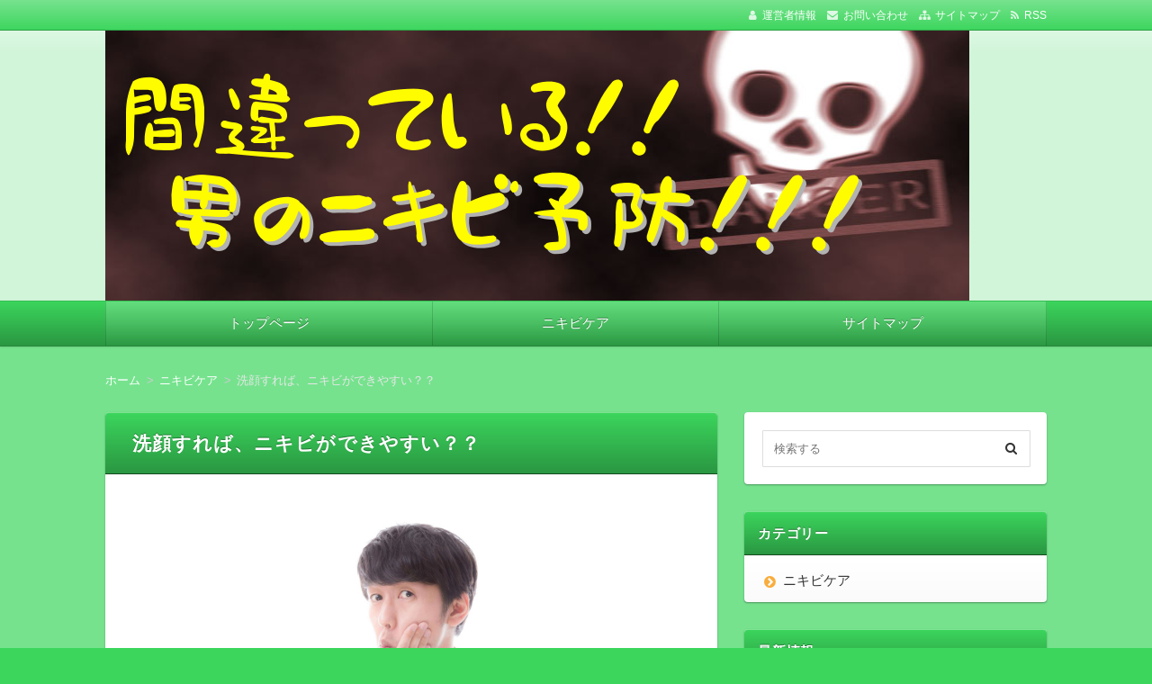

--- FILE ---
content_type: text/html; charset=UTF-8
request_url: http://nikibi.hamazof.com/sengan_nikibi/
body_size: 12377
content:
<!DOCTYPE html>
<html lang="ja" class="no-js no-svg">
<head>
<meta charset="UTF-8" />
<meta http-equiv="X-UA-Compatible" content="IE=edge">
<meta name="viewport" content="width=device-width, initial-scale=1">
<link rel="stylesheet" href="http://nikibi.hamazof.com/wp-content/themes/wp-alpha/css/normalize.css" />
<link rel="stylesheet" href="http://nikibi.hamazof.com/wp-content/themes/wp-alpha/css/basic.css" />
<link rel="stylesheet" href="http://nikibi.hamazof.com/wp-content/themes/wp-alpha/css/wpbasic.css" />
<link rel="stylesheet" href="http://nikibi.hamazof.com/wp-content/themes/wp-alpha/style.css" />
<link rel="stylesheet" href="http://nikibi.hamazof.com/wp-content/themes/wp-alpha/modules/modules.css" />
<link rel="stylesheet" media="screen and (min-width: 769px)" href="http://nikibi.hamazof.com/wp-content/themes/wp-alpha/skin/vent/skin.css.php" />
<link rel="stylesheet" media="screen and (max-width: 768px)" href="http://nikibi.hamazof.com/wp-content/themes/wp-alpha/css/mobile.css.php" />
<title>洗顔すれば、ニキビができやすい？？ &#8211; 間違っている！男のニキビ予防！</title>
<link rel='dns-prefetch' href='//s.w.org' />
<link rel="alternate" type="application/rss+xml" title="間違っている！男のニキビ予防！ &raquo; フィード" href="http://nikibi.hamazof.com/feed/" />
<link rel="alternate" type="application/rss+xml" title="間違っている！男のニキビ予防！ &raquo; コメントフィード" href="http://nikibi.hamazof.com/comments/feed/" />
<link rel="alternate" type="application/rss+xml" title="間違っている！男のニキビ予防！ &raquo; 洗顔すれば、ニキビができやすい？？ のコメントのフィード" href="http://nikibi.hamazof.com/sengan_nikibi/feed/" />
		<script type="text/javascript">
			window._wpemojiSettings = {"baseUrl":"https:\/\/s.w.org\/images\/core\/emoji\/2.2.1\/72x72\/","ext":".png","svgUrl":"https:\/\/s.w.org\/images\/core\/emoji\/2.2.1\/svg\/","svgExt":".svg","source":{"concatemoji":"http:\/\/nikibi.hamazof.com\/wp-includes\/js\/wp-emoji-release.min.js?ver=4.7.29"}};
			!function(t,a,e){var r,n,i,o=a.createElement("canvas"),l=o.getContext&&o.getContext("2d");function c(t){var e=a.createElement("script");e.src=t,e.defer=e.type="text/javascript",a.getElementsByTagName("head")[0].appendChild(e)}for(i=Array("flag","emoji4"),e.supports={everything:!0,everythingExceptFlag:!0},n=0;n<i.length;n++)e.supports[i[n]]=function(t){var e,a=String.fromCharCode;if(!l||!l.fillText)return!1;switch(l.clearRect(0,0,o.width,o.height),l.textBaseline="top",l.font="600 32px Arial",t){case"flag":return(l.fillText(a(55356,56826,55356,56819),0,0),o.toDataURL().length<3e3)?!1:(l.clearRect(0,0,o.width,o.height),l.fillText(a(55356,57331,65039,8205,55356,57096),0,0),e=o.toDataURL(),l.clearRect(0,0,o.width,o.height),l.fillText(a(55356,57331,55356,57096),0,0),e!==o.toDataURL());case"emoji4":return l.fillText(a(55357,56425,55356,57341,8205,55357,56507),0,0),e=o.toDataURL(),l.clearRect(0,0,o.width,o.height),l.fillText(a(55357,56425,55356,57341,55357,56507),0,0),e!==o.toDataURL()}return!1}(i[n]),e.supports.everything=e.supports.everything&&e.supports[i[n]],"flag"!==i[n]&&(e.supports.everythingExceptFlag=e.supports.everythingExceptFlag&&e.supports[i[n]]);e.supports.everythingExceptFlag=e.supports.everythingExceptFlag&&!e.supports.flag,e.DOMReady=!1,e.readyCallback=function(){e.DOMReady=!0},e.supports.everything||(r=function(){e.readyCallback()},a.addEventListener?(a.addEventListener("DOMContentLoaded",r,!1),t.addEventListener("load",r,!1)):(t.attachEvent("onload",r),a.attachEvent("onreadystatechange",function(){"complete"===a.readyState&&e.readyCallback()})),(r=e.source||{}).concatemoji?c(r.concatemoji):r.wpemoji&&r.twemoji&&(c(r.twemoji),c(r.wpemoji)))}(window,document,window._wpemojiSettings);
		</script>
		<style type="text/css">
img.wp-smiley,
img.emoji {
	display: inline !important;
	border: none !important;
	box-shadow: none !important;
	height: 1em !important;
	width: 1em !important;
	margin: 0 .07em !important;
	vertical-align: -0.1em !important;
	background: none !important;
	padding: 0 !important;
}
</style>
<link rel='stylesheet' id='font-awesome.min-css'  href='http://nikibi.hamazof.com/wp-content/themes/wp-alpha/css/font-awesome.min.css?ver=4.7.29' type='text/css' media='all' />
<link rel='stylesheet' id='tweak-css'  href='http://nikibi.hamazof.com/wp-content/themes/wp-alpha/css/tweak.css?ver=4.7.29' type='text/css' media='all' />
<link rel='stylesheet' id='alpha-parent-style-css'  href='http://nikibi.hamazof.com/wp-content/themes/wp-alpha/style.css?ver=4.7.29' type='text/css' media='all' />
<link rel='stylesheet' id='alpha-child-style-css'  href='http://nikibi.hamazof.com/wp-content/themes/wp-alpha-child/style.css?ver=4.7.29' type='text/css' media='all' />
<script type='text/javascript' src='http://nikibi.hamazof.com/wp-includes/js/jquery/jquery.js?ver=1.12.4'></script>
<script type='text/javascript' src='http://nikibi.hamazof.com/wp-includes/js/jquery/jquery-migrate.min.js?ver=1.4.1'></script>
<link rel='https://api.w.org/' href='http://nikibi.hamazof.com/wp-json/' />
<link rel="EditURI" type="application/rsd+xml" title="RSD" href="http://nikibi.hamazof.com/xmlrpc.php?rsd" />
<link rel="wlwmanifest" type="application/wlwmanifest+xml" href="http://nikibi.hamazof.com/wp-includes/wlwmanifest.xml" /> 
<link rel='prev' title='ニキビは潰しても治らない？' href='http://nikibi.hamazof.com/nikibi_tsubusu/' />
<link rel='next' title='使っても治らないニキビケア商品とは？' href='http://nikibi.hamazof.com/nikibi_kea/' />
<meta name="generator" content="WordPress 4.7.29" />
<link rel="canonical" href="http://nikibi.hamazof.com/sengan_nikibi/" />
<link rel='shortlink' href='http://nikibi.hamazof.com/?p=8' />
<link rel="alternate" type="application/json+oembed" href="http://nikibi.hamazof.com/wp-json/oembed/1.0/embed?url=http%3A%2F%2Fnikibi.hamazof.com%2Fsengan_nikibi%2F" />
<link rel="alternate" type="text/xml+oembed" href="http://nikibi.hamazof.com/wp-json/oembed/1.0/embed?url=http%3A%2F%2Fnikibi.hamazof.com%2Fsengan_nikibi%2F&#038;format=xml" />
<style type="text/css"></style>		<style type="text/css">
					.site-title,
			.site-description {
				position: absolute !important;
				clip: rect(1px, 1px, 1px, 1px);
			}
				</style>
		<script>
  (function(i,s,o,g,r,a,m){i['GoogleAnalyticsObject']=r;i[r]=i[r]||function(){
  (i[r].q=i[r].q||[]).push(arguments)},i[r].l=1*new Date();a=s.createElement(o),
  m=s.getElementsByTagName(o)[0];a.async=1;a.src=g;m.parentNode.insertBefore(a,m)
  })(window,document,'script','https://www.google-analytics.com/analytics.js','ga');

  ga('create', 'UA-89417569-1', 'auto');
  ga('send', 'pageview');

</script>

<script type="text/javascript">
    jQuery(function() {  
        jQuery("a").click(function(e) {        
            var ahref = jQuery(this).attr('href');
            if (ahref.indexOf("nikibi.hamazof.com") != -1 || ahref.indexOf("http") == -1 ) {
                ga('send', 'event', 'Internal link', 'click', ahref);} 
            else { 
                ga('send', 'event', 'External link', 'click', ahref);}
        });
    });
</script>
<meta name="google-site-verification" content="eC9ZtFlvwCxaXkJ9t3b-EDdCCAE67cUfgCMY-IBY0v0" /></head>
<body class="post-template-default single single-post postid-8 single-format-standard has-header-image has-sidebar">
<div id="masthead" class="
	c2r">

	 

<header class="header " role="banner">
	<nav class="header-navigation" role="navigation">
	<div class="header-navigation-inner l-site">
		<ul>
						<li><a href="" title="運営者情報" class="icon-profile" >運営者情報</a></li>			<li><a href="" title="email" class="icon-email" >お問い合わせ</a></li>			<li><a href="" title="サイトマップ" class="icon-sitemap" >サイトマップ</a></li>															<li><a href="http://nikibi.hamazof.com/feed/" title="RSSフィード" class="icon-rss" >RSS</a></li>		</ul>
			</div>
	</nav>

	<div class="header-main">
	<div class="header-main-inner l-site">
					<div class="header-image"><a href="http://nikibi.hamazof.com/"><img src="http://nikibi.hamazof.com/wp-content/uploads/2016/12/header.png" height="300" width="960"　alt="間違っている！男のニキビ予防！"></a></div>
		
		<div class="header-txt-ad">
			<div class="header-txt">
				<div class="site-title"><a href="http://nikibi.hamazof.com/" rel="home">間違っている！男のニキビ予防！</a></div>				<p class="site-description">勘違いだらけの、男のニキビ予防！男の肌に必要なニキビケアを紹介します。</p>
			</div>

			<div class="header-ad">
							</div>
		</div>
	</div>
	</div>
</header><!-- #masthead -->

 

 

 
<div class="global-navigation-btn"><i class="fa fa-bars">&nbsp;</i>Menu</div><a class="screen-reader-text skip-link" href="#content">コンテンツへ移動</a><nav class="global-navigation"><ul id="menu-%e3%82%b0%e3%83%ad%e3%83%bc%e3%83%90%e3%83%ab%e3%83%a1%e3%83%8b%e3%83%a5%e3%83%bc-1" class="global-navigation-inner l-site"><li class="menu-item menu-item-type-custom menu-item-object-custom menu-item-home menu-item-47"><a href="http://nikibi.hamazof.com">トップページ</a></li>
<li class="menu-item menu-item-type-taxonomy menu-item-object-category current-post-ancestor current-menu-parent current-post-parent menu-item-53"><a href="http://nikibi.hamazof.com/category/%e3%83%8b%e3%82%ad%e3%83%93%e3%82%b1%e3%82%a2/">ニキビケア</a></li>
<li class="menu-item menu-item-type-custom menu-item-object-custom menu-item-52"><a href="http://nikibi.hamazof.com/sitemap/">サイトマップ</a></li>
</ul></nav> 


	<div class="content-area" id="content-area">
	<div class="content-area-inner l-site">

	<div class="breadcrumb"><ul><li><a href="http://nikibi.hamazof.com"><span>ホーム</span></a></li><li><a href="http://nikibi.hamazof.com/category/%e3%83%8b%e3%82%ad%e3%83%93%e3%82%b1%e3%82%a2/"><span>ニキビケア</span></a></li><li><span>洗顔すれば、ニキビができやすい？？</span></li></ul><script type="application/ld+json">{
				"@context": "http://schema.org",
				"@type": "BreadcrumbList",
				"itemListElement": [{
					"@type": "ListItem",
					"position": 1,
					"item": {
							"@id": "http://nikibi.hamazof.com/category/%e3%83%8b%e3%82%ad%e3%83%93%e3%82%b1%e3%82%a2/",
							"name": "ニキビケア"
					}
				}]
			}</script></div>
		<div class="l-main_sidebar-1">

			<div class="main l-main" id="main" role="main">
			<div class="main-inner">

				<!-- ▽ウィジェットエリア：記事メインカラム上 -->
				
				<!-- ▽投稿 -->
								<article id="post-8" class="post-8 post type-post status-publish format-standard has-post-thumbnail hentry category-2 tag-5 tag-6" role="article">
					<header class="entry-header">
						<h1 class="entry-title" ><span class="entry-title-inner">
														洗顔すれば、ニキビができやすい？？													</span></h1>
					</header>

					<!-- ▽ウィジェットエリア：記事本文上 -->
										
					<div class="entry-content">
													<a class="entry-img entry-img--center" style="width: " href="http://nikibi.hamazof.com/sengan_nikibi/" title="洗顔すれば、ニキビができやすい？？" ><img width="1600" height="1182" src="http://nikibi.hamazof.com/wp-content/uploads/2016/12/SEP_283215075753_TP_V.jpg" class="attachment-post-thumbnail size-post-thumbnail wp-post-image" alt="" srcset="http://nikibi.hamazof.com/wp-content/uploads/2016/12/SEP_283215075753_TP_V.jpg 1600w, http://nikibi.hamazof.com/wp-content/uploads/2016/12/SEP_283215075753_TP_V-300x222.jpg 300w, http://nikibi.hamazof.com/wp-content/uploads/2016/12/SEP_283215075753_TP_V-768x567.jpg 768w, http://nikibi.hamazof.com/wp-content/uploads/2016/12/SEP_283215075753_TP_V-1024x756.jpg 1024w" sizes="(max-width: 1600px) 100vw, 1600px" /></a>												<p>ニキビは「不潔な顔」に出来やすいから、<br />
強力に洗顔をすればニキビは出来ない！<br />
でも、実はそうじゃなかったとしたら・・・<br />

<div id="text-6" class="widget widget_text single_main_post_content_more">			<div class="textwidget"><a href="https://track.affiliate-b.com/visit.php?guid=ON&a=H7461r-i272633X&p=K520420f" target="_blank" rel="nofollow"><img src="https://www.affiliate-b.com/upload_image/7461-1479008392-3.jpg" width="728" height="90" style="border:none;" alt="思春期ニキビ" /></a><img src="https://track.affiliate-b.com/lead/H7461r/K520420f/i272633X" width="1" height="1" style="border:none;" /></div>
		</div>
</p>
<p>思春期の頃は、ニキビが出来やすかったですね。<br />
そして、僕はそんなニキビを潰すのが好きで、<br />
授業中、<strong>いっつもいじってました。</strong></p>
<p>そんな僕に、友達の一人が、</p>
<div class="illust-bubble illust-bubble--left">
<div class="illust-bubble__bubble">
<div class="myd-box--medium background-color--light-green radius-3">お前、洗顔は何使ってんだよ！</div>
</div>
<div class="illust-bubble__illust"><img src="http://nikibi.hamazof.com/wp-content/uploads/2016/12/M_student_man_d.png" /></div>
</div>
<p>&nbsp;</p>
<p>&nbsp;</p>
<p>と言ったので、</p>
<p>「えっ、シャンプー」と僕が答えると、</p>
<div class="illust-bubble illust-bubble--left">
<div class="illust-bubble__bubble">
<div class="myd-box--medium background-color--light-green radius-3">ダメだよそんなんじゃ。これ使えって</div>
</div>
<div class="illust-bubble__illust"><img src="http://nikibi.hamazof.com/wp-content/uploads/2016/12/M_student_man_e.png" /></div>
</div>
<p>&nbsp;</p>
<p>&nbsp;</p>
<p>と渡されたのが、強力な洗顔料。</p>
<p>試しに使ってみたところ、<br />
顔が<span style="color: #ff0000; font-size: 18pt;"><strong>パリッパリ</strong></span>に乾燥した覚えがあります。</p>
<p>ま、顔を洗うのに、頭に使っていたシャンプーを<br />
メンドクサイからそのまま使っていた僕も問題ですが、</p>
<p>友達が教えてくれた<strong>強力な洗顔料</strong>も<br />
<span style="color: #ff0000;"><strong>実は、問題なのです。</strong></span></p>
<p>一体、何が問題なのでしょうか？</p>
<h2>洗顔しすぎはＮＧ！</h2>
<p>多くの人は、ニキビが出来ると、<br />
「<span style="color: #ff0000;"><strong>清潔にしなければ・・・</strong></span>」という先入観から、</p>
<p>洗顔の回数を多くしたり、<br />
強力な洗顔料を使うようになります。</p>
<p>そうすると、<br />
<strong>必要な皮脂まで丸ごと洗い流してしまい、</strong><br />
<strong> 肌が乾燥してしまいます。</strong></p>
<p>実は皮脂とは、<br />
皮膚の表面を覆うバリアのようなもので、</p>
<p>肌の保湿と保ったり、<br />
肌が傷つかないようにガードしています。</p>
<p>また、肌をばい菌から守る役割もあるんですね。</p>
<p>その皮脂が無くなるといけませんから、<br />
体は、<strong>さらに皮脂を多く出すようになります。</strong></p>
<p>それが原因で、皮脂が毛穴をふさいでしまい、<br />
<strong>よけいにニキビが出来上がってしまうんですね。</strong></p>
<h2>それでは、どんな洗顔料を使えばいいのか？</h2>
<p>ニキビにはニキビケアに必要な成分が含まれている<br />
<strong>ニキビケアの商品があります。</strong></p>
<p>「ニキビ用だから」と言って安易に、<br />
こんなものを使っていては、一向にニキビは治りませんよ。</p>
<p><span style="font-size: 18pt;"><strong><a href="http://nikibi.hamazof.com/nikibi_kea/">→　使っても治らないニキビケア商品とは？</a></strong></span></p>
											</div>

					<!-- ▽ウィジェットエリア：記事本文下 -->
					<div id="text-7" class="widget widget_text single_main_post_content_bottom">			<div class="textwidget"><a href="https://track.affiliate-b.com/visit.php?guid=ON&a=H7461r-m247844u&p=K520420f" target="_blank" rel="nofollow"><img src="https://www.affiliate-b.com/upload_image/7461-1442302988-3.jpg" width="728" height="90" style="border:none;" alt="スクリーノ" /></a><img src="https://track.affiliate-b.com/lead/H7461r/K520420f/m247844u" width="1" height="1" style="border:none;" /></div>
		</div>
					<!-- ▽ソーシャルボタン -->
					
<div class="myd-social-button__wrapper">
	<div class="myd-social-button">

				<div class="myd-social-button__item twitter"> 
			<a target="blank" href="http://twitter.com/intent/tweet?url=http%3A%2F%2Fnikibi.hamazof.com%2Fsengan_nikibi%2F&text=%E6%B4%97%E9%A1%94%E3%81%99%E3%82%8C%E3%81%B0%E3%80%81%E3%83%8B%E3%82%AD%E3%83%93%E3%81%8C%E3%81%A7%E3%81%8D%E3%82%84%E3%81%99%E3%81%84%EF%BC%9F%EF%BC%9F&tw_p=tweetbutton" onclick="window.open(this.href, 'tweetwindow', 'width=550, height=450,personalbar=0,toolbar=0,scrollbars=1,resizable=1'); return false;">
				<i class="fa fa-twitter"></i><span class="text">ツイート</span>
			</a>
		</div>
		
				<div class="myd-social-button__item facebook">
			<a href="http://www.facebook.com/sharer.php?src=bm&u=http%3A%2F%2Fnikibi.hamazof.com%2Fsengan_nikibi%2F&t=%E6%B4%97%E9%A1%94%E3%81%99%E3%82%8C%E3%81%B0%E3%80%81%E3%83%8B%E3%82%AD%E3%83%93%E3%81%8C%E3%81%A7%E3%81%8D%E3%82%84%E3%81%99%E3%81%84%EF%BC%9F%EF%BC%9F" onclick="javascript:window.open(this.href, '', 'menubar=no,toolbar=no,resizable=yes,scrollbars=yes,height=300,width=600');return false;">
			<i class="fa fa-facebook"></i><span class="text">シェア</span></a>
		</div>
		
				<div class="myd-social-button__item hatebu">
			<a href="http://b.hatena.ne.jp/add?mode=confirm&url=http://nikibi.hamazof.com/sengan_nikibi/&title=%E6%B4%97%E9%A1%94%E3%81%99%E3%82%8C%E3%81%B0%E3%80%81%E3%83%8B%E3%82%AD%E3%83%93%E3%81%8C%E3%81%A7%E3%81%8D%E3%82%84%E3%81%99%E3%81%84%EF%BC%9F%EF%BC%9F" onclick="window.open(this.href, 'HBwindow', 'width=600, height=400, menubar=no, toolbar=no, scrollbars=yes'); return false;" target="_blank">
				<span class="text">はてブ</span></a>
		</div>
		
				<div class="myd-social-button__item googleplus">
			<a href="https://plusone.google.com/_/+1/confirm?hl=ja&url=http://nikibi.hamazof.com/sengan_nikibi/" onclick="window.open(this.href, 'window', 'width=550, height=450,personalbar=0,toolbar=0,scrollbars=1,resizable=1'); return false;" rel="tooltip" data-toggle="tooltip" data-placement="top" title="GooglePlusで共有">
				<i class="fa fa-google-plus"></i><span class="text">Google+</span>
			</a>
		</div>
		
				<div class="myd-social-button__item pocket">
			<a href="http://getpocket.com/edit?url=http://nikibi.hamazof.com/sengan_nikibi/&title=洗顔すれば、ニキビができやすい？？" onclick="window.open(this.href, 'FBwindow', 'width=550, height=350, menubar=no, toolbar=no, scrollbars=yes'); return false;">
				<i class="fa fa-get-pocket"></i><span class="text">Pocket</span>
			</a>
		</div>
		
				<div class="myd-social-button__item feedly">
			<a href="http://feedly.com/index.html#subscription%2Ffeed%2Fhttp%3A%2F%2Fnikibi.hamazof.com%2Ffeed%2F"  target="blank">
				<i class="fa fa-rss"></i><span class="text">feedly</span>
			</a>
		</div>
		
				<div class="myd-social-button__item line">
			<a href="http://line.me/R/msg/text/?http%3A%2F%2Fnikibi.hamazof.com%2Fsengan_nikibi%2F">
				<span class="text">Line</span>
			</a>
		</div>
		
	</div>
</div>
					<!-- ▽エントリーフッター -->
					<footer class="entry-meta">
						<span class="entry-meta-item date updated">
							<time datetime="2016-12-11" pubdate>2016年12月11日</time>
															<span class="lastupdated">（<time datetime="2016-12-11" pubdate>2016年12月14日更新</time>）</span>
													</span>
						<span class="entry-meta-item vcard author"><span class="fn"><a href="http://nikibi.hamazof.com/author/hamazof_nikibi/">hamazof_nikibi</a></span></span>
												<span class="entry-meta-item comments"><a href="http://nikibi.hamazof.com/sengan_nikibi/#comments" class="comments-link" >コメントが1件あります。</a></span>
												<span class="entry-meta-item category"><a href="http://nikibi.hamazof.com/category/%e3%83%8b%e3%82%ad%e3%83%93%e3%82%b1%e3%82%a2/" rel="category tag">ニキビケア</a></span>
						<span class="entry-meta-item edit_post"></span>
						<div class="entry-meta-item tag"><i class="fa fa-tag"></i> <a href="http://nikibi.hamazof.com/tag/%e3%83%8b%e3%82%ad%e3%83%93/" rel="tag">ニキビ</a> &bull; <a href="http://nikibi.hamazof.com/tag/%e6%b4%97%e9%a1%94/" rel="tag">洗顔</a></div>
					</footer>
					
					<!-- ▽コメント＆トラックバック -->
					
<!-- You can start editing here. -->

	<h3 id="comments">One Response to &#8220;洗顔すれば、ニキビができやすい？？&#8221;</h3>

	<div class="navigation">
		<div class="alignleft"></div>
		<div class="alignright"></div>
	</div>

	<ol class="commentlist">
			<li id="comment-3" class="pingback even thread-even depth-1">
			<article id="div-comment-3" class="comment-body">
				<footer class="comment-meta">
					<div class="comment-author vcard">
												<b class="fn"><a href='http://nikibi.hamazof.com/nikibi_tsubusu/' rel='external nofollow' class='url'>ニキビは潰しても治らない？ ｜ 間違っている！男のニキビ予防！</a></b> <span class="says">より:</span>					</div><!-- .comment-author -->

					<div class="comment-metadata">
						<a href="http://nikibi.hamazof.com/sengan_nikibi/#comment-3">
							<time datetime="2016-12-11T17:55:55+00:00">
								2016年12月11日 5:55 PM							</time>
						</a>
											</div><!-- .comment-metadata -->

									</footer><!-- .comment-meta -->

				<div class="comment-content">
					<p>[&#8230;] そこには「肌に良い」を思われていたことが、 「実は間違っていた」場合が多くありました。 →　「洗顔すれば、ニキビができやすい？？」 [&#8230;]</p>
				</div><!-- .comment-content -->

				<div class="reply"><a rel='nofollow' class='comment-reply-link' href='http://nikibi.hamazof.com/sengan_nikibi/?replytocom=3#respond' onclick='return addComment.moveForm( "div-comment-3", "3", "respond", "8" )' aria-label='ニキビは潰しても治らない？ ｜ 間違っている！男のニキビ予防！ に返信'>返信</a></div>			</article><!-- .comment-body -->
</li><!-- #comment-## -->
	</ol>

	<div class="navigation">
		<div class="alignleft"></div>
		<div class="alignright"></div>
	</div>
 

<div id="respond">

<h3>コメントを残す</h3>

<div id="cancel-comment-reply">
	<small><a rel="nofollow" id="cancel-comment-reply-link" href="/sengan_nikibi/#respond" style="display:none;">返信をキャンセルする。</a></small>
</div>


<form action="http://nikibi.hamazof.com/wp-comments-post.php" method="post" id="commentform">


<p><input type="text" name="author" id="author" value="" size="22" tabindex="1" aria-required='true' />
<label for="author"><small>名前 (required)</small></label></p>

<p><input type="text" name="email" id="email" value="" size="22" tabindex="2" aria-required='true' />
<label for="email"><small>Mail (will not be published) (required)</small></label></p>

<p><input type="text" name="url" id="url" value="" size="22" tabindex="3" />
<label for="url"><small>サイト</small></label></p>


<!--<p><small><strong>XHTML:</strong> You can use these tags: <code>&lt;a href=&quot;&quot; title=&quot;&quot;&gt; &lt;abbr title=&quot;&quot;&gt; &lt;acronym title=&quot;&quot;&gt; &lt;b&gt; &lt;blockquote cite=&quot;&quot;&gt; &lt;cite&gt; &lt;code&gt; &lt;del datetime=&quot;&quot;&gt; &lt;em&gt; &lt;i&gt; &lt;q cite=&quot;&quot;&gt; &lt;s&gt; &lt;strike&gt; &lt;strong&gt; </code></small></p>-->

<p><textarea name="comment" id="comment" cols="58" rows="10" tabindex="4"></textarea></p>

<p><input name="submit" type="submit" id="submit" tabindex="5" value="投稿する" />
<input type='hidden' name='comment_post_ID' value='8' id='comment_post_ID' />
<input type='hidden' name='comment_parent' id='comment_parent' value='0' />
</p>

</form>

</div>


					<!-- ▽前後ページへのリンク -->
					<nav class="entry-navigation">
						<div class="previous"><a href="http://nikibi.hamazof.com/nikibi_tsubusu/" rel="prev">ニキビは潰しても治らない？</a></div>
						<div class="next"><a href="http://nikibi.hamazof.com/nikibi_kea/" rel="next">使っても治らないニキビケア商品とは？</a></div>
					</nav>
				</article>

				
				<!-- ▽ウィジェットエリア：記事メインカラム下 -->
				
			</div><!-- /.main-inner -->
			</div><!-- /.main -->

			<!-- ▽サイドバー１ -->
			 

<div class="l-sidebar l-sidebar-1">
<div class="sub sidebar" id="sidebar-1" role="complementary">
<div class="sidebar-inner">
	<aside id="search-3" class="widget widget_search"><form role="search" method="get" id="searchform" class="searchform cf" action="http://nikibi.hamazof.com/" >
		<input type="search" placeholder="検索する" value="" name="s" id="s" />
		<button type="submit" id="searchsubmit" ><i class="fa fa-search"></i></button>
		</form></aside><aside id="categories-3" class="widget widget_categories"><h3 class="widget-title"><span class="widget-title-inner">カテゴリー</span></h3>		<ul>
	<li class="cat-item cat-item-2"><a href="http://nikibi.hamazof.com/category/%e3%83%8b%e3%82%ad%e3%83%93%e3%82%b1%e3%82%a2/" >ニキビケア</a>
</li>
		</ul>
</aside><aside id="recent_entries-6" class="widget widget_recent_entries_myd"><h3 class="widget-title"><span class="widget-title-inner">最新情報</span></h3><ul><li class="widget-item"><div class="entry-date"><a href='http://nikibi.hamazof.com/nikibi_kea/' title='Permanent link to 使っても治らないニキビケア商品とは？'></a></div><div class="entry-title"><a href='http://nikibi.hamazof.com/nikibi_kea/' title='Permanent link to 使っても治らないニキビケア商品とは？'><span class="entry-img"><img width="1600" height="1070" src="http://nikibi.hamazof.com/wp-content/uploads/2016/12/SEP_327215200714_TP_V.jpg" class="attachment-post-thumbnail size-post-thumbnail wp-post-image" alt="" srcset="http://nikibi.hamazof.com/wp-content/uploads/2016/12/SEP_327215200714_TP_V.jpg 1600w, http://nikibi.hamazof.com/wp-content/uploads/2016/12/SEP_327215200714_TP_V-300x201.jpg 300w, http://nikibi.hamazof.com/wp-content/uploads/2016/12/SEP_327215200714_TP_V-768x514.jpg 768w, http://nikibi.hamazof.com/wp-content/uploads/2016/12/SEP_327215200714_TP_V-1024x685.jpg 1024w" sizes="(max-width: 1600px) 100vw, 1600px" /></span>使っても治らないニキビケア商品とは？</a></div><p>治ると思って使い続けていたニキビケア商品。 実はそれ、意味がなかったとしたら・・・</p>
</li><li class="widget-item"><div class="entry-date"><a href='http://nikibi.hamazof.com/sengan_nikibi/' title='Permanent link to 洗顔すれば、ニキビができやすい？？'></a></div><div class="entry-title"><a href='http://nikibi.hamazof.com/sengan_nikibi/' title='Permanent link to 洗顔すれば、ニキビができやすい？？'><span class="entry-img"><img width="1600" height="1182" src="http://nikibi.hamazof.com/wp-content/uploads/2016/12/SEP_283215075753_TP_V.jpg" class="attachment-post-thumbnail size-post-thumbnail wp-post-image" alt="" srcset="http://nikibi.hamazof.com/wp-content/uploads/2016/12/SEP_283215075753_TP_V.jpg 1600w, http://nikibi.hamazof.com/wp-content/uploads/2016/12/SEP_283215075753_TP_V-300x222.jpg 300w, http://nikibi.hamazof.com/wp-content/uploads/2016/12/SEP_283215075753_TP_V-768x567.jpg 768w, http://nikibi.hamazof.com/wp-content/uploads/2016/12/SEP_283215075753_TP_V-1024x756.jpg 1024w" sizes="(max-width: 1600px) 100vw, 1600px" /></span>洗顔すれば、ニキビができやすい？？</a></div><p>ニキビは「不潔な顔」に出来やすいから、 強力に洗顔をすればニキビは出来ない！ でも、実はそうじゃなかったとした [&hellip;]</p>
</li><li class="widget-item"><div class="entry-date"><a href='http://nikibi.hamazof.com/nikibi_tsubusu/' title='Permanent link to ニキビは潰しても治らない？'></a></div><div class="entry-title"><a href='http://nikibi.hamazof.com/nikibi_tsubusu/' title='Permanent link to ニキビは潰しても治らない？'><span class="entry-img"><img width="1600" height="1066" src="http://nikibi.hamazof.com/wp-content/uploads/2016/12/OO85_skincare1209_TP_V.jpg" class="attachment-post-thumbnail size-post-thumbnail wp-post-image" alt="" srcset="http://nikibi.hamazof.com/wp-content/uploads/2016/12/OO85_skincare1209_TP_V.jpg 1600w, http://nikibi.hamazof.com/wp-content/uploads/2016/12/OO85_skincare1209_TP_V-300x200.jpg 300w, http://nikibi.hamazof.com/wp-content/uploads/2016/12/OO85_skincare1209_TP_V-768x512.jpg 768w, http://nikibi.hamazof.com/wp-content/uploads/2016/12/OO85_skincare1209_TP_V-1024x682.jpg 1024w" sizes="(max-width: 1600px) 100vw, 1600px" /></span>ニキビは潰しても治らない？</a></div><p>「ニキビは潰したほうが、治りが早い。」 こんな話を皆さんも聞いたことがあると思いますが、 実はそこに、落とし穴 [&hellip;]</p>
</li></ul></aside></div><!-- /.sidebar-inner -->
</div><!-- /.sidebar -->
</div><!-- /l-sidebar-1 -->

 

		</div><!-- /.l-main_sidebar-1 -->

		<!-- ▽サイドバー２ -->
		 

<div class="l-sidebar l-sidebar-2">
<div class="sub sidebar" id="sidebar-2" role="complementary">
<div class="sidebar-inner">
		
	<!-- ▽ウィジェットエリア：スクロール追尾 -->
	
		<div class="fixed-sidebar-wrapper"><div id="fixed-sidebar-padding"><aside id="text-5" class="widget widget_text fixed-sidebar"><h3 class="widget-title"><span class="widget-title-inner">男のニキビケアにオススメ！</span></h3>			<div class="textwidget"><a href="https://track.affiliate-b.com/visit.php?guid=ON&a=H7461r-i272625O&p=K520420f" target="_blank" rel="nofollow"><img src="https://www.affiliate-b.com/upload_image/7461-1475249492-3.jpg" width="120" height="600" style="border:none;" alt="思春期ニキビ" /></a><img src="https://track.affiliate-b.com/lead/H7461r/K520420f/i272625O" width="1" height="1" style="border:none;" /></div>
		</aside></div></div></div><!-- /.sidebar-inner -->
</div><!-- /.sidebar -->
</div><!-- /l-sidebar-2 -->

 

	</div><!-- /.content-area-inner -->
	</div><!-- /.content-area -->

		<!-- ▼フッター -->
	<footer id="colophon" class="footer" role="contentinfo">

		<!-- ▼フッターメニュー -->
		<div class="fat-footer sub" id="fat-footer">
		<div class="fat-footer-inner l-site">

			<div class="fat-footer1">
				<div class="fat-footer1-inner">
					<div id="text-8" class="widget widget_text fat-footer fat-footer1">			<div class="textwidget"><a href="https://track.affiliate-b.com/visit.php?guid=ON&a=H7461r-y2478424&p=K520420f" target="_blank" rel="nofollow"><img src="https://www.affiliate-b.com/upload_image/7461-1440976588-3.jpg" width="300" height="250" style="border:none;" alt="スクリーノ" /></a><img src="https://track.affiliate-b.com/lead/H7461r/K520420f/y2478424" width="1" height="1" style="border:none;" /></div>
		</div>				</div>
			</div>

			<div class="fat-footer2">
				<div class="fat-footer2-inner">
									</div>
			</div>

			<div class="fat-footer3">
				<div class="fat-footer3-inner">
									</div>
			</div>

		</div><!-- /.fat-footer-inner -->
		</div><!-- /.fat-footer -->
		<!-- ▲フッターメニュー -->

		<!-- ▼コピーライト／フッターナビゲーヨン -->
		<div class="site-info-footer-navigation">
		<div class="site-info-footer-navigation-inner l-site">
			<div class="site-info">Copyright &copy;2025&nbsp;間違っている！男のニキビ予防！&nbsp;All Rights Reserved.</div>

			<nav class="footer-navigation" role="navigation">
							</nav>
		</div><!-- /.site-info-footer-navigation-inner -->
		</div><!-- /.site-info-footer-navigation -->
		<!-- ▲コピーライト／フッターナビゲーヨン -->

	</footer><!-- /.footer -->
	<!-- ▲フッター -->

	<div class="back-to-top" id="page-top"><a href="#masthead" id="move-page-top">このページの先頭へ</a></div>

</div><!-- /#page -->

<link rel="stylesheet" href="http://nikibi.hamazof.com/wp-content/themes/wp-alpha/shortcodes_bc/shortcodes_bc_css.php" />
<script type="application/ld+json">{"@context":"https:\/\/schema.org","@graph":{"@type":"Article","headline":"\u6d17\u9854\u3059\u308c\u3070\u3001\u30cb\u30ad\u30d3\u304c\u3067\u304d\u3084\u3059\u3044\uff1f\uff1f","datePublished":"2016-12-11T09:23:07+00:00","dateModified":"2016-12-14T05:40:46+00:00","image":"http:\/\/nikibi.hamazof.com\/wp-content\/uploads\/2016\/12\/SEP_283215075753_TP_V.jpg","url":"http:\/\/nikibi.hamazof.com\/sengan_nikibi\/","mainEntityOfPage":{"@type":"WebPage","@id":"http:\/\/nikibi.hamazof.com\/sengan_nikibi\/"},"articleBody":"\u30cb\u30ad\u30d3\u306f\u300c\u4e0d\u6f54\u306a\u9854\u300d\u306b\u51fa\u6765\u3084\u3059\u3044\u304b\u3089\u3001\r\n\u5f37\u529b\u306b\u6d17\u9854\u3092\u3059\u308c\u3070\u30cb\u30ad\u30d3\u306f\u51fa\u6765\u306a\u3044\uff01\r\n\u3067\u3082\u3001\u5b9f\u306f\u305d\u3046\u3058\u3083\u306a\u304b\u3063\u305f\u3068\u3057\u305f\u3089\u30fb\u30fb\u30fb\r\n\u003Cspan id=\u0022more-8\u0022\u003E\u003C\/span\u003E\r\n\r\n\u601d\u6625\u671f\u306e\u9803\u306f\u3001\u30cb\u30ad\u30d3\u304c\u51fa\u6765\u3084\u3059\u304b\u3063\u305f\u3067\u3059\u306d\u3002\r\n\u305d\u3057\u3066\u3001\u50d5\u306f\u305d\u3093\u306a\u30cb\u30ad\u30d3\u3092\u6f70\u3059\u306e\u304c\u597d\u304d\u3067\u3001\r\n\u6388\u696d\u4e2d\u3001\u003Cstrong\u003E\u3044\u3063\u3064\u3082\u3044\u3058\u3063\u3066\u307e\u3057\u305f\u3002\u003C\/strong\u003E\r\n\r\n\u305d\u3093\u306a\u50d5\u306b\u3001\u53cb\u9054\u306e\u4e00\u4eba\u304c\u3001\r\n\u003Cdiv class=\u0022illust-bubble illust-bubble--left\u0022\u003E\r\n\u003Cdiv class=\u0022illust-bubble__bubble\u0022\u003E\r\n\u003Cdiv class=\u0022myd-box--medium background-color--light-green radius-3\u0022\u003E\u304a\u524d\u3001\u6d17\u9854\u306f\u4f55\u4f7f\u3063\u3066\u3093\u3060\u3088\uff01\u003C\/div\u003E\r\n\u003C\/div\u003E\r\n\u003Cdiv class=\u0022illust-bubble__illust\u0022\u003E\u003Cimg src=\u0022http:\/\/nikibi.hamazof.com\/wp-content\/uploads\/2016\/12\/M_student_man_d.png\u0022 \/\u003E\u003C\/div\u003E\r\n\u003C\/div\u003E\r\n\u0026nbsp;\r\n\r\n\u0026nbsp;\r\n\r\n\u3068\u8a00\u3063\u305f\u306e\u3067\u3001\r\n\r\n\u300c\u3048\u3063\u3001\u30b7\u30e3\u30f3\u30d7\u30fc\u300d\u3068\u50d5\u304c\u7b54\u3048\u308b\u3068\u3001\r\n\u003Cdiv class=\u0022illust-bubble illust-bubble--left\u0022\u003E\r\n\u003Cdiv class=\u0022illust-bubble__bubble\u0022\u003E\r\n\u003Cdiv class=\u0022myd-box--medium background-color--light-green radius-3\u0022\u003E\u30c0\u30e1\u3060\u3088\u305d\u3093\u306a\u3093\u3058\u3083\u3002\u3053\u308c\u4f7f\u3048\u3063\u3066\u003C\/div\u003E\r\n\u003C\/div\u003E\r\n\u003Cdiv class=\u0022illust-bubble__illust\u0022\u003E\u003Cimg src=\u0022http:\/\/nikibi.hamazof.com\/wp-content\/uploads\/2016\/12\/M_student_man_e.png\u0022 \/\u003E\u003C\/div\u003E\r\n\u003C\/div\u003E\r\n\u0026nbsp;\r\n\r\n\u0026nbsp;\r\n\r\n\u3068\u6e21\u3055\u308c\u305f\u306e\u304c\u3001\u5f37\u529b\u306a\u6d17\u9854\u6599\u3002\r\n\r\n\u8a66\u3057\u306b\u4f7f\u3063\u3066\u307f\u305f\u3068\u3053\u308d\u3001\r\n\u9854\u304c\u003Cspan style=\u0022color: #ff0000; font-size: 18pt;\u0022\u003E\u003Cstrong\u003E\u30d1\u30ea\u30c3\u30d1\u30ea\u003C\/strong\u003E\u003C\/span\u003E\u306b\u4e7e\u71e5\u3057\u305f\u899a\u3048\u304c\u3042\u308a\u307e\u3059\u3002\r\n\r\n\u307e\u3001\u9854\u3092\u6d17\u3046\u306e\u306b\u3001\u982d\u306b\u4f7f\u3063\u3066\u3044\u305f\u30b7\u30e3\u30f3\u30d7\u30fc\u3092\r\n\u30e1\u30f3\u30c9\u30af\u30b5\u30a4\u304b\u3089\u305d\u306e\u307e\u307e\u4f7f\u3063\u3066\u3044\u305f\u50d5\u3082\u554f\u984c\u3067\u3059\u304c\u3001\r\n\r\n\u53cb\u9054\u304c\u6559\u3048\u3066\u304f\u308c\u305f\u003Cstrong\u003E\u5f37\u529b\u306a\u6d17\u9854\u6599\u003C\/strong\u003E\u3082\r\n\u003Cspan style=\u0022color: #ff0000;\u0022\u003E\u003Cstrong\u003E\u5b9f\u306f\u3001\u554f\u984c\u306a\u306e\u3067\u3059\u3002\u003C\/strong\u003E\u003C\/span\u003E\r\n\r\n\u4e00\u4f53\u3001\u4f55\u304c\u554f\u984c\u306a\u306e\u3067\u3057\u3087\u3046\u304b\uff1f\r\n\u003Ch2\u003E\u6d17\u9854\u3057\u3059\u304e\u306f\uff2e\uff27\uff01\u003C\/h2\u003E\r\n\u591a\u304f\u306e\u4eba\u306f\u3001\u30cb\u30ad\u30d3\u304c\u51fa\u6765\u308b\u3068\u3001\r\n\u300c\u003Cspan style=\u0022color: #ff0000;\u0022\u003E\u003Cstrong\u003E\u6e05\u6f54\u306b\u3057\u306a\u3051\u308c\u3070\u30fb\u30fb\u30fb\u003C\/strong\u003E\u003C\/span\u003E\u300d\u3068\u3044\u3046\u5148\u5165\u89b3\u304b\u3089\u3001\r\n\r\n\u6d17\u9854\u306e\u56de\u6570\u3092\u591a\u304f\u3057\u305f\u308a\u3001\r\n\u5f37\u529b\u306a\u6d17\u9854\u6599\u3092\u4f7f\u3046\u3088\u3046\u306b\u306a\u308a\u307e\u3059\u3002\r\n\r\n\u305d\u3046\u3059\u308b\u3068\u3001\r\n\u003Cstrong\u003E\u5fc5\u8981\u306a\u76ae\u8102\u307e\u3067\u4e38\u3054\u3068\u6d17\u3044\u6d41\u3057\u3066\u3057\u307e\u3044\u3001\u003C\/strong\u003E\r\n\u003Cstrong\u003E \u808c\u304c\u4e7e\u71e5\u3057\u3066\u3057\u307e\u3044\u307e\u3059\u3002\u003C\/strong\u003E\r\n\r\n\u5b9f\u306f\u76ae\u8102\u3068\u306f\u3001\r\n\u76ae\u819a\u306e\u8868\u9762\u3092\u8986\u3046\u30d0\u30ea\u30a2\u306e\u3088\u3046\u306a\u3082\u306e\u3067\u3001\r\n\r\n\u808c\u306e\u4fdd\u6e7f\u3068\u4fdd\u3063\u305f\u308a\u3001\r\n\u808c\u304c\u50b7\u3064\u304b\u306a\u3044\u3088\u3046\u306b\u30ac\u30fc\u30c9\u3057\u3066\u3044\u307e\u3059\u3002\r\n\r\n\u307e\u305f\u3001\u808c\u3092\u3070\u3044\u83cc\u304b\u3089\u5b88\u308b\u5f79\u5272\u3082\u3042\u308b\u3093\u3067\u3059\u306d\u3002\r\n\r\n\u305d\u306e\u76ae\u8102\u304c\u7121\u304f\u306a\u308b\u3068\u3044\u3051\u307e\u305b\u3093\u304b\u3089\u3001\r\n\u4f53\u306f\u3001\u003Cstrong\u003E\u3055\u3089\u306b\u76ae\u8102\u3092\u591a\u304f\u51fa\u3059\u3088\u3046\u306b\u306a\u308a\u307e\u3059\u3002\u003C\/strong\u003E\r\n\r\n\u305d\u308c\u304c\u539f\u56e0\u3067\u3001\u76ae\u8102\u304c\u6bdb\u7a74\u3092\u3075\u3055\u3044\u3067\u3057\u307e\u3044\u3001\r\n\u003Cstrong\u003E\u3088\u3051\u3044\u306b\u30cb\u30ad\u30d3\u304c\u51fa\u6765\u4e0a\u304c\u3063\u3066\u3057\u307e\u3046\u3093\u3067\u3059\u306d\u3002\u003C\/strong\u003E\r\n\u003Ch2\u003E\u305d\u308c\u3067\u306f\u3001\u3069\u3093\u306a\u6d17\u9854\u6599\u3092\u4f7f\u3048\u3070\u3044\u3044\u306e\u304b\uff1f\u003C\/h2\u003E\r\n\u30cb\u30ad\u30d3\u306b\u306f\u30cb\u30ad\u30d3\u30b1\u30a2\u306b\u5fc5\u8981\u306a\u6210\u5206\u304c\u542b\u307e\u308c\u3066\u3044\u308b\r\n\u003Cstrong\u003E\u30cb\u30ad\u30d3\u30b1\u30a2\u306e\u5546\u54c1\u304c\u3042\u308a\u307e\u3059\u3002\u003C\/strong\u003E\r\n\r\n\u300c\u30cb\u30ad\u30d3\u7528\u3060\u304b\u3089\u300d\u3068\u8a00\u3063\u3066\u5b89\u6613\u306b\u3001\r\n\u3053\u3093\u306a\u3082\u306e\u3092\u4f7f\u3063\u3066\u3044\u3066\u306f\u3001\u4e00\u5411\u306b\u30cb\u30ad\u30d3\u306f\u6cbb\u308a\u307e\u305b\u3093\u3088\u3002\r\n\r\n\u003Cspan style=\u0022font-size: 18pt;\u0022\u003E\u003Cstrong\u003E\u003Ca href=\u0022http:\/\/nikibi.hamazof.com\/nikibi_kea\/\u0022\u003E\u2192\u3000\u4f7f\u3063\u3066\u3082\u6cbb\u3089\u306a\u3044\u30cb\u30ad\u30d3\u30b1\u30a2\u5546\u54c1\u3068\u306f\uff1f\u003C\/a\u003E\u003C\/strong\u003E\u003C\/span\u003E","author":{"@type":"Person","name":"hamazof_nikibi"},"publisher":{"@type":"Organization","name":"\u9593\u9055\u3063\u3066\u3044\u308b\uff01\u7537\u306e\u30cb\u30ad\u30d3\u4e88\u9632\uff01","logo":{"@type":"ImageObject","url":"http:\/\/nikibi.hamazof.com\/wp-content\/uploads\/2016\/12\/header.png"}}}}</script><script type='text/javascript' src='http://nikibi.hamazof.com/wp-content/themes/wp-alpha/js/jquery.exflexfixed-0.3.0.js?ver=0.3.0'></script>
<script type='text/javascript' src='http://nikibi.hamazof.com/wp-content/themes/wp-alpha/js/function.js?ver=1.0'></script>
<script type='text/javascript' src='http://nikibi.hamazof.com/wp-includes/js/wp-embed.min.js?ver=4.7.29'></script>

</body>
</html>


--- FILE ---
content_type: text/css
request_url: http://nikibi.hamazof.com/wp-content/themes/wp-alpha/css/tweak.css?ver=4.7.29
body_size: 1139
content:
.m0{margin:0 !important}
.m0-t{margin-top:0 !important}
.m0-r{margin-right:0 !important}
.m0-b{margin-bottom:0 !important}
.m0-l{margin-left:0 !important}
.m10{margin:10px !important}
.m10-t{margin-top:10px !important}
.m10-r{margin-right:10px !important}
.m10-b{margin-bottom:10px !important}
.m10-l{margin-left:10px !important}
.m20{margin:20px !important}
.m20-t{margin-top:20px !important}
.m20-r{margin-right:20px !important}
.m20-b{margin-bottom:20px !important}
.m20-l{margin-left:20px !important}
.m30{margin:30px !important}
.m30-t{margin-top:30px !important}
.m30-r{margin-right:30px !important}
.m30-b{margin-bottom:30px !important}
.m30-l{margin-left:30px !important}
.m40{margin:40px !important}
.m40-t{margin-top:40px !important}
.m40-r{margin-right:40px !important}
.m40-b{margin-bottom:40px !important}
.m40-l{margin-left:40px !important}
.m50{margin:50px !important}
.m50-t{margin-top:50px !important}
.m50-r{margin-right:50px !important}
.m50-b{margin-bottom:50px !important}
.m50-l{margin-left:50px !important}
.m60{margin:60px !important}
.m60-t{margin-top:60px !important}
.m60-r{margin-right:60px !important}
.m60-b{margin-bottom:60px !important}
.m60-l{margin-left:60px !important}
.p0{padding:0 !important}
.p0-t{padding-top:0 !important}
.p0-r{padding-right:0 !important}
.p0-b{padding-bottom:0 !important}
.p0-l{padding-left:0 !important}
.p10{padding:10px !important}
.p10-t{padding-top:10px !important}
.p10-r{padding-right:10px !important}
.p10-b{padding-bottom:10px !important}
.p10-l{padding-left:10px !important}
.p20{padding:20px !important}
.p20-t{padding-top:20px !important}
.p20-r{padding-right:20px !important}
.p20-b{padding-bottom:20px !important}
.p20-l{padding-left:20px !important}
.p30{padding:30px !important}
.p30-t{padding-top:30px !important}
.p30-r{padding-right:30px !important}
.p30-b{padding-bottom:30px !important}
.p30-l{padding-left:30px !important}
.p40{padding:40px !important}
.p40-t{padding-top:40px !important}
.p40-r{padding-right:40px !important}
.p40-b{padding-bottom:40px !important}
.p40-l{padding-left:40px !important}
.p50{padding:50px !important}
.p50-t{padding-top:50px !important}
.p50-r{padding-right:50px !important}
.p50-b{padding-bottom:50px !important}
.p50-l{padding-left:50px !important}
.p60{padding:60px !important}
.p60-t{padding-top:60px !important}
.p60-r{padding-right:60px !important}
.p60-b{padding-bottom:60px !important}
.p60-l{padding-left:60px !important}
*[class*="col-"]{margin-left:0.83333333333333%;margin-right:0.83333333333333%;float:left;display:block;}
.col-1{width:6.6666666666667%}
.col-2{width:15%}
.col-3{width:23.333333333333%}
.col-4{width:31.666666666667%}
.col-5{width:40%}
.col-6{width:48.333333333333%}
.col-7{width:56.666666666667%}
.col-8{width:65%}
.col-9{width:73.333333333333%}
.col-10{width:81.666666666667%}
.col-11{width:90%}
.col-12{width:98.333333333333%}
*[class*="col-"].alpha{margin-left:0}
*[class*="col-"].omega{margin-right:0}
.cl{clear:both}
.b{font-weight:bold !important}
.normal{font-weight:normal !important}
.f8pt{font-size:8pt !important}
.f9pt{font-size:9pt !important}
.f10pt{font-size:10pt !important}
.f11pt{font-size:11pt !important}
.f12pt{font-size:12pt !important}
.f13pt{font-size:13pt !important}
.f14pt{font-size:14pt !important}
.f15pt{font-size:15pt !important}
.f16pt{font-size:16pt !important}
.f17pt{font-size:17pt !important}
.f18pt{font-size:18pt !important}
.f19pt{font-size:19pt !important}
.f20pt{font-size:20pt !important}
.f21pt{font-size:21pt !important}
.f22pt{font-size:22pt !important}
.f23pt{font-size:23pt !important}
.f24pt{font-size:24pt !important}
.f25pt{font-size:25pt !important}
.lh10{line-height:1.0 !important}
.lh11{line-height:1.1 !important}
.lh12{line-height:1.2 !important}
.lh13{line-height:1.3 !important}
.lh14{line-height:1.4 !important}
.lh15{line-height:1.5 !important}
.lh16{line-height:1.6 !important}
.lh17{line-height:1.7 !important}
.lh18{line-height:1.8 !important}
.lh19{line-height:1.9 !important}
.lh20{line-height:2.0 !important}
.al-c{text-align:center !important}
.al-r{text-align:right !important}
.al-l{text-align:left !important}
.first-line{margin-top:0 !important}
.red{color:#ff0000 !important}
.blue{color:#0000dd !important}
.green{color:#008000 !important}
.yellow{color:#ffff00 !important}
.navy{color:#000080 !important}
.orange{color:#ff6600 !important}
.pink{color:#ff69b4 !important}
.purple{color:#660099 !important}
.olive{color:#808000 !important}
.lime{color:#00ff00 !important}
.aqua{color:#00ffff !important}
.black{color:#000000 !important}
.gray{color:#cccccc !important}
.white{color:#ffffff !important}
.bgc-red{background-color:#ff0000 !important}
.bgc-blue{background-color:#0000dd !important}
.bgc-green{background-color:#008000 !important}
.bgc-yellow{background-color:#ffff00 !important}
.bgc-navy{background-color:#000080 !important}
.bgc-orange{background-color:#ff6600 !important}
.bgc-pink{background-color:#ff69b4 !important}
.bgc-purple{background-color:#660099 !important}
.bgc-olive{background-color:#808000 !important}
.bgc-lime{background-color:#00ff00 !important}
.bgc-aqua{background-color:#00ffff !important}
.bgc-black{background-color:#000000 !important}
.bgc-gray{background-color:#cccccc !important}
.bgc-white{background-color:#ffffff !important}
.left{float:left;margin:0 20px 20px 0 !important}
.right{float:right;margin:0 0 20px 20px !important}
.cl{visibility:hidden;clear:both;height:0.1px;font-size:0.1em;line-height:0}

--- FILE ---
content_type: text/css;charset=UTF-8
request_url: http://nikibi.hamazof.com/wp-content/themes/wp-alpha/shortcodes_bc/shortcodes_bc_css.php
body_size: 7798
content:
@charset "utf-8";


/* ==========================================================================

	 Shortcode CSS for Backward Compatibility

	 ========================================================================== */


/* ==========================================================================
	 タイトル付き囲み
	 ========================================================================== */

.titled_box {
	margin: 0 0 20px;
	padding: 15px 20px;
	border: 1px solid #ccc;
	background: #fff;
	color: #333;
	text-align: left;
	font-size: 14px;
	font-size: 1.4rem;
	line-height: 1.75;
}

.sub .titled_box {
	padding: 10px;
	font-size: 12px;
	font-size: 1.2rem;
}

/* 見出し */

.box-title {
	margin: -15px -20px 15px !important;
	padding: 10px 15px;
	border-bottom: 1px solid #ccc;
	text-align: left;
	font-size: 14px;
	font-size: 1.4rem;
	line-height: 1.3;
}

.sub .box-title {
	margin: -7px -10px 7px;
	padding: 7px 10px;
	font-size: 12px;
	font-size: 1.2rem;
}

/* 見出し・白 */

.box-title-white {
	background: #fff url("img_bc/bg-bh-w-trans.png") repeat-x center bottom;
	color: #333;
	text-shadow: 0 1px 0 #fff ;
}

/* 見出し・黒 */

.box-title-black {
	background: #666 url("img_bc/bg-bh-b-trans.png") repeat-x center bottom;
	color: #fff;
	text-shadow: 0 -1px 0 rgba(0, 0, 0, .75) ;
}

/* 見出し・色 */

.box-title-option {
	background: #3cd65d url("img_bc/bg-bh-c-trans.png") repeat-x center bottom;
	color: #fff;
	text-shadow: 0 -1px 0 rgba(0, 0, 0, .75) ;
}


/* ==========================================================================
	 カラー囲み
	 ========================================================================== */

.colored_box {
	margin: 0 auto 20px;
	padding: 15px 20px;
	text-align: left;
	font-size: 14px;
	font-size: 1.4rem;
}

.sub .colored_box {
	margin: 0 auto 10px;
	padding: 10px;
	font-size: 12px;
	font-size: 1.2rem;
}

.colored_box > *:first-child {
	margin-top: 0 !important;
}

.colored_box > *:last-child {
	margin-bottom: 0 !important;
}

/* 丸 */

.box-r {
	border-radius: 5px;
	/*IE6 IE7 IE8 */
	behavior: url("http://nikibi.hamazof.com/wp-content/themes/wp-alpha/PIE.htc");
	position: relative;
	zoom: 1;
}

/* 普通の色 */

.box-green  { border: 1px solid #096; }
.box-blue   { border: 1px solid #369; }
.box-gray   { border: 1px solid #666; }
.box-purple { border: 1px solid #936; }
.box-red    { border: 1px solid #c33; }
.box-yellow { border: 1px solid #f90; }

/* 薄い色 */

.box-green-lt  { border: 3px solid #ABDDCD; }
.box-blue-lt   { border: 3px solid #BCCDDD; }
.box-gray-lt   { border: 3px solid #CDCDCD; }
.box-purple-lt { border: 3px solid #DDBCCD; }
.box-red-lt    { border: 3px solid #EEBCBC; }
.box-yellow-lt { border: 3px solid #FFDDAB; }

/* オプション色 */

.box-option { border: 1px solid #3cd65d; }


/* ==========================================================================
	 カラー囲み（２カラム）
	 ========================================================================== */

.colored_box_2 {
	display: table;
	margin: 0 auto 20px;
	text-align: left;
	font-size: 14px;
	font-size: 1.4rem;
}

.sub .colored_box_2 {
	margin: 0 auto 10px;
	font-size: 12px;
	font-size: 1.2rem;
}

.colored_box_2 > *:first-child {
	margin-top: 0 !important;
}

.colored_box_2 > *:last-child {
	margin-bottom: 0 !important;
}

.cb2l, 
.cb2r {
	display: table-cell;
	padding: 15px 20px;
	width: 49%;
	text-align: left;
}

.sub .cb2l, 
.sub .cb2r {
	padding: 7px 10px;
}

.cb2c {
	display: table-cell;
}

.cb2c span {
	display: block;
	width: 15px !important;
}


/* ==========================================================================
	 カラー背景
	 ========================================================================== */

.colored_bg {
	position: relative;
	margin: 0 auto 20px;
	padding: 15px 20px;
	text-align: left;
	font-size: 14px;
	font-size: 1.4rem;
}

.sub .colored_bg {
	position: relative;
	margin: 0 auto 10px;
	padding: 10px;
	text-align: left;
	font-size: 12px;
	font-size: 1.2rem;
}

.colored_bg *:first-child {
	margin-top: 0 !important;
}

.colored_bg *:last-child {
	margin-bottom: 0 !important;
}

/* 丸 */

.bg-r {
	border-radius: 5px;
	/*IE6 IE7 IE8 */
	behavior: url("http://nikibi.hamazof.com/wp-content/themes/wp-alpha/PIE.htc");
	position: relative;
	zoom: 1;
}

/* 普通の色 */

.bg-green  { color: #fff; text-shadow: 0 -1px 1px rgba(0, 0, 0, 0.5) ; background: #096 url("img/texture1-trans.png") repeat-x center bottom; }
.bg-blue   { color: #fff; text-shadow: 0 -1px 1px rgba(0, 0, 0, 0.5) ; background: #369 url("img/texture1-trans.png") repeat-x center bottom; }
.bg-gray   { color: #fff; text-shadow: 0 -1px 1px rgba(0, 0, 0, 0.5) ; background: #666 url("img/texture1-trans.png") repeat-x center bottom; }
.bg-purple { color: #fff; text-shadow: 0 -1px 1px rgba(0, 0, 0, 0.5) ; background: #936 url("img/texture1-trans.png") repeat-x center bottom; }
.bg-red    { color: #fff; text-shadow: 0 -1px 1px rgba(0, 0, 0, 0.5) ; background: #c33 url("img/texture1-trans.png") repeat-x center bottom; }
.bg-yellow { color: #fff; text-shadow: 0 -1px 1px rgba(0, 0, 0, 0.5) ; background: #f90 url("img/texture1-trans.png") repeat-x center bottom; }

/* 薄い色 */

.bg-green-lt  { color: #222; text-shadow: 0 1px 0 rgba(255, 255, 255, 1) ; background: #e5f5ef; border: 3px solid #abddcd; }
.bg-blue-lt   { color: #222; text-shadow: 0 1px 0 rgba(255, 255, 255, 1) ; background: #eaeff5; border: 3px solid #bccddd; }
.bg-gray-lt   { color: #222; text-shadow: 0 1px 0 rgba(255, 255, 255, 1) ; background: #efefef; border: 3px solid #cdcdcd; }
.bg-purple-lt { color: #222; text-shadow: 0 1px 0 rgba(255, 255, 255, 1) ; background: #f5eaef; border: 3px solid #ddbccd; }
.bg-red-lt    { color: #222; text-shadow: 0 1px 0 rgba(255, 255, 255, 1) ; background: #faeaea; border: 3px solid #eebcbc; }
.bg-yellow-lt { color: #222; text-shadow: 0 1px 0 rgba(255, 255, 255, 1) ; background: #fff5e5; border: 3px solid #ffddab; }

/* オプション色 */

.bg-option    {color: #fff; text-shadow: 0 -1px 0 rgba(0, 0, 0, 0.5) ; background: #3cd65d url(img/texture1-trans.png) repeat-x center bottom;}


/* ==========================================================================
	 ボタン
	 ========================================================================== */

/* 大（横幅いっぱい） */

.btn_l {
	display: block;
	margin: 0 20px 20px;
	padding: 18px 20px 16px;
	color: #fff !important;
	text-align: center;
	text-decoration: none !important;
	text-shadow: 0 1px 2px rgba(0, 0, 0, 0.66);
	letter-spacing: 1px;
	font-size: 18px;
	font-size: 1.8rem;
	line-height: 1;
}

.btn_l:before {
	content: url("img_bc/btn-img.png");
	vertical-align: -4px;
	margin-right: 5px;
}

.btn_l:active {
	position: relative;
	top: 1px;
	box-shadow: 0 2px 4px rgba(000,000,000,0.5) inset;
}

/* 小（文字数の幅に合わせる） */

.btn_s {
	display: inline-block;
	margin: 0 0 20px;
	padding: 0.9em 1.8em;
	color: #fff !important;
	text-align: center;
	text-decoration: none !important;
	text-shadow: 0 1px 2px rgba(0, 0, 0, 0.66);
	font-size: 15px;
	font-size: 1.5rem;
	line-height: 1;
}

.btn_s:active {
	position: relative;
	top: 1px;
	box-shadow: 0 2px 4px rgba(000,000,000,0.5) inset;
}

/* 角・丸 */

.btn-r {
	border-radius: 5px;
	/*IE6 IE7 IE8 */
	behavior: url("http://nikibi.hamazof.com/wp-content/themes/wp-alpha/PIE.htc");
	position: relative;
	zoom: 1;
}

/* 色・赤 */

.btn-red {
	border: 1px solid #c00;
	background: #c00 url("img_bc/bg-btn.png") repeat-x left center;
	box-shadow: 0 1px 2px rgba(0, 0, 0, 0.3), 0 1px 0 #c00, 0 2px 3px rgba(0, 0, 0, 0.33);
}

/* 色・青 */

.btn-blue {
	border: 1px solid #369;
	background: #369 url("img_bc/bg-btn.png") repeat-x left center;
	box-shadow: 0 1px 2px rgba(0, 0, 0, 0.3), 0 1px 0 #369, 0 2px 3px rgba(0, 0, 0, 0.33);
}

/* 色・緑 */

.btn-green {
	border: 1px solid #7EA835;
	background: #7EA835 url("img_bc/bg-btn.png") repeat-x left center;
	box-shadow: 0 1px 2px rgba(0, 0, 0, 0.3), 0 1px 0 #7EA835, 0 2px 3px rgba(0, 0, 0, 0.33);
}

/* 色・オレンジ */

.btn-orange {
	border: 1px solid #CF7616;
	background: #CF7616 url("img_bc/bg-btn.png") repeat-x left center;
	box-shadow: 0 1px 2px rgba(0, 0, 0, 0.3), 0 1px 0 #CF7616, 0 2px 3px rgba(0, 0, 0, 0.33);
}

/* 色・黒 */

.btn-black {
	border: 1px solid #000;
	background: #000 url("img_bc/bg-btn.png") repeat-x left center;
	box-shadow: 0 1px 2px rgba(0, 0, 0, 0.3), 0 1px 0 black, 0 2px 3px rgba(0, 0, 0, 0.33);
}

/* 色・オプションカラー */

.btn-option {
	border: 1px solid #3cd65d;
	background: #3cd65d url("img_bc/bg-btn.png") repeat-x left center;
	box-shadow: 0 1px 2px rgba(0, 0, 0, 0.3), 0 1px 0 #3cd65d, 0 2px 3px rgba(0, 0, 0, 0.33);
}

.btn-red:hover, .btn-blue:hover, .btn-green:hover, .btn-orange:hover, .btn-black:hover, .btn-option:hover {
	background-image: url("img_bc/bg-btn-hover.png");
}


/* ==========================================================================
	 アイコン表示
	 ========================================================================== */

.sc-icon {
	vertical-align: middle;
	margin: 0 .5em;
	line-height: 1.75;
}


/* ==========================================================================
	 よくある質問
	 ========================================================================== */

.faq_q {
	padding: 1em 1em 1em 45px;
	border-width: 1px;
	border-style: solid;
	border-color: #ccc;
	border-radius: 5px 5px 0 0;
	color: #222;
	text-align: left;
	font-weight: bold;
	font-size: 14px;
	font-size: 1.4rem;
}

.faq-g  { background: #e6e6e6 url("img_bc/qa-q-g.png")  no-repeat 1em 1em; }
.faq-b  { background: #e6e6e6 url("img_bc/qa-q-b.png")  no-repeat 1em 1em; }
.faq-gr { background: #e6e6e6 url("img_bc/qa-q-gr.png") no-repeat 1em 1em; }
.faq-r  { background: #e6e6e6 url("img_bc/qa-q-r.png")  no-repeat 1em 1em; }
.faq-o  { background: #e6e6e6 url("img_bc/qa-q-o.png")  no-repeat 1em 1em; }
.faq-p  { background: #e6e6e6 url("img_bc/qa-q-p.png")  no-repeat 1em 1em; }

.faq_a  {
	margin: 0 auto 2em;
	padding: 1em 1em 1em 45px;
	border-width: 0 1px 1px;
	border-style: solid;
	border-color: #ccc;
	border-radius: 0 0 5px 5px;
	background: #f3f3f3 url("img_bc/qa-a.png") no-repeat 1em 1em;
	color: #333;
	text-align: left;
	font-size: 14px;
	font-size: 1.4rem;
}


/* ==========================================================================
	 チェックリスト
	 ========================================================================== */

.check-list ul {
	list-style-type: none !important;
	margin: 0 0 21px 1em !important;
}

.check-list ul li {
	margin: 0 0 0.5em !important;
	padding: 0 0 0 25px !important;
}

.cl-check1-b  li { background: url("img_bc/icon-check1-b.png")  no-repeat 0 3px; }
.cl-check1-g  li { background: url("img_bc/icon-check1-g.png")  no-repeat 0 3px; }
.cl-check1-gr li { background: url("img_bc/icon-check1-gr.png") no-repeat 0 3px; }
.cl-check1-o  li { background: url("img_bc/icon-check1-o.png")  no-repeat 0 3px; }
.cl-check1-p  li { background: url("img_bc/icon-check1-p.png")  no-repeat 0 3px; }
.cl-check1-r  li { background: url("img_bc/icon-check1-r.png")  no-repeat 0 3px; }
.cl-check2-b  li { background: url("img_bc/icon-check2-b.png")  no-repeat 0 3px; }
.cl-check2-g  li { background: url("img_bc/icon-check2-g.png")  no-repeat 0 3px; }
.cl-check2-gr li { background: url("img_bc/icon-check2-gr.png") no-repeat 0 3px; }
.cl-check2-o  li { background: url("img_bc/icon-check2-o.png")  no-repeat 0 3px; }
.cl-check2-p  li { background: url("img_bc/icon-check2-p.png")  no-repeat 0 3px; }
.cl-check2-r  li { background: url("img_bc/icon-check2-r.png")  no-repeat 0 3px; }
.cl-check3-b  li { background: url("img_bc/icon-check3-b.png")  no-repeat 0 3px; }
.cl-check3-g  li { background: url("img_bc/icon-check3-g.png")  no-repeat 0 3px; }
.cl-check3-gr li { background: url("img_bc/icon-check3-gr.png") no-repeat 0 3px; }
.cl-check3-o  li { background: url("img_bc/icon-check3-o.png")  no-repeat 0 3px; }
.cl-check3-p  li { background: url("img_bc/icon-check3-p.png")  no-repeat 0 3px; }
.cl-check3-r  li { background: url("img_bc/icon-check3-r.png")  no-repeat 0 3px; }


/* ==========================================================================
	 カラム
	 ========================================================================== */

/* ２カラム */

.col2-c1, 
.col2-c2 {
	float: left;
	display: inline;
	position: relative;
	width: 50%;
	text-align: left;
}

/* ３カラム */

.col3-c1, 
.col3-c2, 
.col3-c3 {
	float: left;
	display: inline;
	position: relative;
	width: 33.333333333%;
	text-align: left;
}

.col3-c1 .inner {
	margin-right: 10px;
}

.col3-c2 .inner {
	margin-left: 5px;
	margin-right: 5px;
}

.col3-c3 .inner {
	margin-left: 10px;
}

/* ４カラム */

.col4-c1, 
.col4-c2, 
.col4-c3, 
.col4-c4 {
	float: left;
	display: inline;
	position: relative;
	width: 25%;
	text-align: left;
}

.col4-c1 .inner {
	margin-right: 10px;
}

.col4-c2 .inner {
	margin-left: 5px;
	margin-right: 5px;
}

.col4-c3 .inner {
	margin-left: 5px;
	margin-right: 5px;
}

.col4-c4 .inner {
	margin-left: 10px;
}


/* ==========================================================================
	 右寄せリンク
	 ========================================================================== */

.right-link {
	text-align: right !important;
	font-size: 14px;
	font-size: 1.4rem;
}

.right-link a {
	padding: 1px 0 5px 21px;
}

.rl-arrow1-b  a { background: url("img_bc/icon-arrow1-b-s.png")  no-repeat; }
.rl-arrow1-g  a { background: url("img_bc/icon-arrow1-g-s.png")  no-repeat; }
.rl-arrow1-gr a { background: url("img_bc/icon-arrow1-gr-s.png") no-repeat; }
.rl-arrow1-o  a { background: url("img_bc/icon-arrow1-o-s.png")  no-repeat; }
.rl-arrow1-p  a { background: url("img_bc/icon-arrow1-p-s.png")  no-repeat; }
.rl-arrow1-r  a { background: url("img_bc/icon-arrow1-r-s.png")  no-repeat; }
.rl-arrow2-b  a { background: url("img_bc/icon-arrow2-b-s.png")  no-repeat; }
.rl-arrow2-g  a { background: url("img_bc/icon-arrow2-g-s.png")  no-repeat; }
.rl-arrow2-gr a { background: url("img_bc/icon-arrow2-gr-s.png") no-repeat; }
.rl-arrow2-o  a { background: url("img_bc/icon-arrow2-o-s.png")  no-repeat; }
.rl-arrow2-p  a { background: url("img_bc/icon-arrow2-p-s.png")  no-repeat; }
.rl-arrow2-r  a { background: url("img_bc/icon-arrow2-r-s.png")  no-repeat; }
.rl-arrow3-b  a { background: url("img_bc/icon-arrow3-b-s.png")  no-repeat; }
.rl-arrow3-g  a { background: url("img_bc/icon-arrow3-g-s.png")  no-repeat; }
.rl-arrow3-gr a { background: url("img_bc/icon-arrow3-gr-s.png") no-repeat; }
.rl-arrow3-o  a { background: url("img_bc/icon-arrow3-o-s.png")  no-repeat; }
.rl-arrow3-p  a { background: url("img_bc/icon-arrow3-p-s.png")  no-repeat; }
.rl-arrow3-r  a { background: url("img_bc/icon-arrow3-r-s.png")  no-repeat; }


/* ==========================================================================
	 区切り線
	 ========================================================================== */

.horizontal-line {
	margin: 5px auto;
}

.solid  { border-top-style: solid; }
.dotted { border-top-style: dotted; }
.dashed { border-top-style: dashed; }
.double { border-top-style: double; }

.w1 { border-top-width: 1px; }
.w2 { border-top-width: 2px; }
.w3 { border-top-width: 3px; }
.w4 { border-top-width: 4px; }
.w5 { border-top-width: 5px; }

.hl-green  { border-top-color: #096; }
.hl-blue   { border-top-color: #369; }
.hl-gray   { border-top-color: #666; }
.hl-purple { border-top-color: #936; }
.hl-red    { border-top-color: #c33; }
.hl-yellow { border-top-color: #f90; }
.hl-option { border-top-color: #3cd65d; }

.hl-green-lt  { border-top-color: #abddcd; }
.hl-blue-lt   { border-top-color: #bccddd; }
.hl-gray-lt   { border-top-color: #cdcdcd; }
.hl-purple-lt { border-top-color: #ddbccd; }
.hl-red-lt    { border-top-color: #eebcbc; }
.hl-yellow-lt { border-top-color: #ffddab; }


/* ==========================================================================
	 飾り背景
	 ========================================================================== */

[class^="bg-deco-"] {
	clear: both;
	font-size: 14px;
	font-size: 1.4rem;
	line-height: 1.75;
}

.sub [class^="bg-deco-"] {
	font-size: 12px;
	font-size: 1.2rem;
	line-height: 1.5;
}

[class^="bg-deco-"] > *:first-child {
	margin-top: 0 !important;
}

[class^="bg-deco-"] > *:last-child {
	margin-bottom: 0 !important;
}

/* メタル1 */

.bg-deco-metal1 {
	text-align: left;
	color: #222 !important;
	margin: 0 auto 20px;
	padding: 30px 35px 30px;
	border-style: solid;
	border-width: 2px;
	border-color: #fff #999 #666;
	border-radius: 10px;
	background: 
		url("img_bc/bg-metal1-2.png") no-repeat left   top,
		url("img_bc/bg-metal1-2.png") no-repeat right  top,
		url("img_bc/bg-metal1-2.png") no-repeat left   bottom,
		url("img_bc/bg-metal1-2.png") no-repeat right  bottom, 
		url("img_bc/bg-metal1-1.png") repeat    center center;
	text-shadow: 0 1px 0 rgba(255, 255, 255, 0.75);
	box-shadow: 0 2px 6px rgba(0, 0, 0, 0.5);
	/*IE6 IE7 IE8 */
	behavior: url("http://nikibi.hamazof.com/wp-content/themes/wp-alpha/PIE.htc");
	position: relative;
	zoom: 1;
	-pie-background: 
		url("http://nikibi.hamazof.com/wp-content/themes/wp-alpha/img_bc/bg-metal1-2.png") no-repeat left   top,
		url("http://nikibi.hamazof.com/wp-content/themes/wp-alpha/img_bc/bg-metal1-2.png") no-repeat right  top,
		url("http://nikibi.hamazof.com/wp-content/themes/wp-alpha/img_bc/bg-metal1-2.png") no-repeat left   bottom,
		url("http://nikibi.hamazof.com/wp-content/themes/wp-alpha/img_bc/bg-metal1-2.png") no-repeat right  bottom, 
		url("http://nikibi.hamazof.com/wp-content/themes/wp-alpha/img_bc/bg-metal1-1.png") repeat    center center;
}

.bg-deco-metal1 h1, 
.bg-deco-metal1 h2, 
.bg-deco-metal1 h3, 
.bg-deco-metal1 h4, 
.bg-deco-metal1 h5, 
.bg-deco-metal1 h6, 
.bg-deco-metal1 p {
	color: #222 !important;
	text-shadow: none !important;
}

/* メタル2 */

.bg-deco-metal2 {
	text-align: left;
	color: #fff !important;
	text-shadow: 0 1px 0 rgba(0, 0, 0, 1) !important;
	margin: 0 auto 20px;
	padding: 30px 35px 30px;
	border-style: solid;
	border-width: 2px;
	border-color: #666 #333 #000;
	border-radius: 10px;
	background: 
		url("img_bc/bg-metal2-2.png") no-repeat left   top,
		url("img_bc/bg-metal2-2.png") no-repeat right  top,
		url("img_bc/bg-metal2-2.png") no-repeat left   bottom,
		url("img_bc/bg-metal2-2.png") no-repeat right  bottom, 
		url("img_bc/bg-metal2-1.png") repeat    center center;
	text-shadow: 0 1px 0 rgba(255, 255, 255, 0.75);
	box-shadow: 0 2px 6px rgba(0, 0, 0, 0.5);
	/*IE6 IE7 IE8 */
	behavior: url("http://nikibi.hamazof.com/wp-content/themes/wp-alpha/PIE.htc");
	position: relative;
	zoom: 1;
	-pie-background: 
		url("http://nikibi.hamazof.com/wp-content/themes/wp-alpha/img_bc/bg-metal2-2.png") no-repeat left   top,
		url("http://nikibi.hamazof.com/wp-content/themes/wp-alpha/img_bc/bg-metal2-2.png") no-repeat right  top,
		url("http://nikibi.hamazof.com/wp-content/themes/wp-alpha/img_bc/bg-metal2-2.png") no-repeat left   bottom,
		url("http://nikibi.hamazof.com/wp-content/themes/wp-alpha/img_bc/bg-metal2-2.png") no-repeat right  bottom, 
		url("http://nikibi.hamazof.com/wp-content/themes/wp-alpha/img_bc/bg-metal2-1.png") repeat    center center;
}

.bg-deco-metal2 h1, 
.bg-deco-metal2 h2, 
.bg-deco-metal2 h3, 
.bg-deco-metal2 h4, 
.bg-deco-metal2 h5, 
.bg-deco-metal2 h6, 
.bg-deco-metal2 p {
	color: #fff !important;
}

/* メタル3 */

.bg-deco-metal3 {
	text-align: left;
	color: #222 !important;
	margin: 0 auto 20px;
	padding: 30px 35px 30px;
	border-style: solid;
	border-width: 1px;
	border-color: #fff #999 #666;
	border-radius: 1px;
	background: 
		url("img_bc/bg-metal3-2.png") no-repeat left   top,
		url("img_bc/bg-metal3-2.png") no-repeat right  top,
		url("img_bc/bg-metal3-2.png") no-repeat left   bottom,
		url("img_bc/bg-metal3-2.png") no-repeat right  bottom,
		url("img_bc/bg-metal3-1.png") repeat    center center;
	text-shadow: 0 1px 0 rgba(255, 255, 255, 0.75);
	box-shadow: 0 2px 2px rgba(0, 0, 0, 0.8);
	/*IE6 IE7 IE8 */
	behavior: url("http://nikibi.hamazof.com/wp-content/themes/wp-alpha/PIE.htc");
	position: relative;
	zoom: 1;
	-pie-background: 
		url("http://nikibi.hamazof.com/wp-content/themes/wp-alpha/img_bc/bg-metal3-2.png") no-repeat left   top,
		url("http://nikibi.hamazof.com/wp-content/themes/wp-alpha/img_bc/bg-metal3-2.png") no-repeat right  top,
		url("http://nikibi.hamazof.com/wp-content/themes/wp-alpha/img_bc/bg-metal3-2.png") no-repeat left   bottom,
		url("http://nikibi.hamazof.com/wp-content/themes/wp-alpha/img_bc/bg-metal3-2.png") no-repeat right  bottom,
		url("http://nikibi.hamazof.com/wp-content/themes/wp-alpha/img_bc/bg-metal3-1.png") repeat    center center;
}

.bg-deco-metal3 h1, 
.bg-deco-metal3 h2, 
.bg-deco-metal3 h3, 
.bg-deco-metal3 h4, 
.bg-deco-metal3 h5, 
.bg-deco-metal3 h6, 
.bg-deco-metal3 p {
	color: #222 !important;
	text-shadow: none !important;
}

/* メタル4 */

.bg-deco-metal4 {
	text-align: left;
	color: #fff !important;
	text-shadow: 0 1px 0 rgba(0, 0, 0, 1) !important;
	margin: 0 auto 20px;
	padding: 30px 35px 30px;
	border-style: solid;
	border-width: 1px;
	border-color: #666 #333 #000;
	border-radius: 1px;
	background: 
		url("img_bc/bg-metal4-2.png") no-repeat left   top,
		url("img_bc/bg-metal4-2.png") no-repeat right  top,
		url("img_bc/bg-metal4-2.png") no-repeat left   bottom,
		url("img_bc/bg-metal4-2.png") no-repeat right  bottom,
		url("img_bc/bg-metal4-1.png") repeat    center center;
	text-shadow: 0 1px 0 rgba(255, 255, 255, 0.75);
	box-shadow: 0 2px 2px rgba(0, 0, 0, 0.5);
	/*IE6 IE7 IE8 */
	behavior: url("http://nikibi.hamazof.com/wp-content/themes/wp-alpha/PIE.htc");
	position: relative;
	zoom: 1;
	-pie-background: 
		url("http://nikibi.hamazof.com/wp-content/themes/wp-alpha/img_bc/bg-metal4-2.png") no-repeat left   top,
		url("http://nikibi.hamazof.com/wp-content/themes/wp-alpha/img_bc/bg-metal4-2.png") no-repeat right  top,
		url("http://nikibi.hamazof.com/wp-content/themes/wp-alpha/img_bc/bg-metal4-2.png") no-repeat left   bottom,
		url("http://nikibi.hamazof.com/wp-content/themes/wp-alpha/img_bc/bg-metal4-2.png") no-repeat right  bottom,
		url("http://nikibi.hamazof.com/wp-content/themes/wp-alpha/img_bc/bg-metal4-1.png") repeat    center center;
}

.bg-deco-metal4 h1, 
.bg-deco-metal4 h2, 
.bg-deco-metal4 h3, 
.bg-deco-metal4 h4, 
.bg-deco-metal4 h5, 
.bg-deco-metal4 h6, 
.bg-deco-metal4 p {
	color: #fff !important;
}

/* 紙1 */

.bg-deco-paper1 {
	text-align: left;
	color: #222 !important;
	margin: 0 auto 20px;
	padding: 30px 35px 35px;
	background: 
		url("img_bc/bg-paper1-1.png") no-repeat left   top,
		url("img_bc/bg-paper1-2.png") no-repeat right  top,
		url("img_bc/bg-paper1-3.png") no-repeat left   bottom,
		url("img_bc/bg-paper1-4.png") no-repeat right  bottom, 
		url("img_bc/bg-paper1-5.png") repeat-x  center top,
		url("img_bc/bg-paper1-6.png") repeat-y  right  center,
		url("img_bc/bg-paper1-7.png") repeat-x  center bottom,
		url("img_bc/bg-paper1-8.png") repeat-y  left   center,
		url("img_bc/bg-paper1-9.png") repeat    center center;
	/*IE6 IE7 IE8 */
	behavior: url("http://nikibi.hamazof.com/wp-content/themes/wp-alpha/PIE.htc");
	position: relative;
	zoom: 1;
	-pie-background: 
		url("http://nikibi.hamazof.com/wp-content/themes/wp-alpha/img_bc/bg-paper1-1.png") no-repeat left   top,
		url("http://nikibi.hamazof.com/wp-content/themes/wp-alpha/img_bc/bg-paper1-2.png") no-repeat right  top,
		url("http://nikibi.hamazof.com/wp-content/themes/wp-alpha/img_bc/bg-paper1-3.png") no-repeat left   bottom,
		url("http://nikibi.hamazof.com/wp-content/themes/wp-alpha/img_bc/bg-paper1-4.png") no-repeat right  bottom, 
		url("http://nikibi.hamazof.com/wp-content/themes/wp-alpha/img_bc/bg-paper1-5.png") repeat-x  center top,
		url("http://nikibi.hamazof.com/wp-content/themes/wp-alpha/img_bc/bg-paper1-6.png") repeat-y  right  center,
		url("http://nikibi.hamazof.com/wp-content/themes/wp-alpha/img_bc/bg-paper1-7.png") repeat-x  center bottom,
		url("http://nikibi.hamazof.com/wp-content/themes/wp-alpha/img_bc/bg-paper1-8.png") repeat-y  left   center,
		url("http://nikibi.hamazof.com/wp-content/themes/wp-alpha/img_bc/bg-paper1-9.png") repeat    center center;
}

.bg-deco-paper1 h1, 
.bg-deco-paper1 h2, 
.bg-deco-paper1 h3, 
.bg-deco-paper1 h4, 
.bg-deco-paper1 h5, 
.bg-deco-paper1 h6, 
.bg-deco-paper1 p {
	color: #222 !important;
	text-shadow: none !important;
}

/* 紙2 */

.bg-deco-paper2 {
	text-align: left;
	color: #222 !important;
	margin: 0 auto 20px;
	padding: 53px 35px 35px;
	background: 
		url("img_bc/bg-paper2-0.png") no-repeat center top,
		url("img_bc/bg-paper2-1.png") no-repeat left   top,
		url("img_bc/bg-paper2-2.png") no-repeat right  top,
		url("img_bc/bg-paper2-3.png") no-repeat left   bottom,
		url("img_bc/bg-paper2-4.png") no-repeat right  bottom,
		url("img_bc/bg-paper2-5.png") repeat-x  center top,
		url("img_bc/bg-paper2-6.png") repeat-y  right  center,
		url("img_bc/bg-paper2-7.png") repeat-x  center bottom,
		url("img_bc/bg-paper2-8.png") repeat-y  left   center, 
		url("img_bc/bg-paper2-9.png") repeat    center center;
	/*IE6 IE7 IE8 */
	behavior: url("http://nikibi.hamazof.com/wp-content/themes/wp-alpha/PIE.htc");
	position: relative;
	zoom: 1;
	-pie-background: 
		url("http://nikibi.hamazof.com/wp-content/themes/wp-alpha/img_bc/bg-paper2-0.png") no-repeat center top,
		url("http://nikibi.hamazof.com/wp-content/themes/wp-alpha/img_bc/bg-paper2-1.png") no-repeat left   top,
		url("http://nikibi.hamazof.com/wp-content/themes/wp-alpha/img_bc/bg-paper2-2.png") no-repeat right  top,
		url("http://nikibi.hamazof.com/wp-content/themes/wp-alpha/img_bc/bg-paper2-3.png") no-repeat left   bottom,
		url("http://nikibi.hamazof.com/wp-content/themes/wp-alpha/img_bc/bg-paper2-4.png") no-repeat right  bottom,
		url("http://nikibi.hamazof.com/wp-content/themes/wp-alpha/img_bc/bg-paper2-5.png") repeat-x  center top,
		url("http://nikibi.hamazof.com/wp-content/themes/wp-alpha/img_bc/bg-paper2-6.png") repeat-y  right  center,
		url("http://nikibi.hamazof.com/wp-content/themes/wp-alpha/img_bc/bg-paper2-7.png") repeat-x  center bottom,
		url("http://nikibi.hamazof.com/wp-content/themes/wp-alpha/img_bc/bg-paper2-8.png") repeat-y  left   center, 
		url("http://nikibi.hamazof.com/wp-content/themes/wp-alpha/img_bc/bg-paper2-9.png") repeat    center center;
}

.bg-deco-paper2 h1, 
.bg-deco-paper2 h2, 
.bg-deco-paper2 h3, 
.bg-deco-paper2 h4, 
.bg-deco-paper2 h5, 
.bg-deco-paper2 h6, 
.bg-deco-paper2 p {
	color: #222 !important;
	text-shadow: none !important;
}

/* 紙3 */

.bg-deco-paper3 {
	text-align: left;
	color: #222 !important;
	margin: 0 auto 20px;
	padding: 53px 35px 35px;
	background: 
		url("img_bc/bg-paper3-0.png") no-repeat center top,
		url("img_bc/bg-paper2-1.png") no-repeat left   top,
		url("img_bc/bg-paper2-2.png") no-repeat right  top,
		url("img_bc/bg-paper2-3.png") no-repeat left   bottom,
		url("img_bc/bg-paper2-4.png") no-repeat right  bottom,
		url("img_bc/bg-paper2-5.png") repeat-x  center top,
		url("img_bc/bg-paper2-6.png") repeat-y  right  center,
		url("img_bc/bg-paper2-7.png") repeat-x  center bottom,
		url("img_bc/bg-paper2-8.png") repeat-y  left   center, 
		url("img_bc/bg-paper2-9.png") repeat    center center;
	/*IE6 IE7 IE8 */
	behavior: url("http://nikibi.hamazof.com/wp-content/themes/wp-alpha/PIE.htc");
	position: relative;
	zoom: 1;
	-pie-background: 
		url("http://nikibi.hamazof.com/wp-content/themes/wp-alpha/img_bc/bg-paper3-0.png") no-repeat center top,
		url("http://nikibi.hamazof.com/wp-content/themes/wp-alpha/img_bc/bg-paper2-1.png") no-repeat left   top,
		url("http://nikibi.hamazof.com/wp-content/themes/wp-alpha/img_bc/bg-paper2-2.png") no-repeat right  top,
		url("http://nikibi.hamazof.com/wp-content/themes/wp-alpha/img_bc/bg-paper2-3.png") no-repeat left   bottom,
		url("http://nikibi.hamazof.com/wp-content/themes/wp-alpha/img_bc/bg-paper2-4.png") no-repeat right  bottom,
		url("http://nikibi.hamazof.com/wp-content/themes/wp-alpha/img_bc/bg-paper2-5.png") repeat-x  center top,
		url("http://nikibi.hamazof.com/wp-content/themes/wp-alpha/img_bc/bg-paper2-6.png") repeat-y  right  center,
		url("http://nikibi.hamazof.com/wp-content/themes/wp-alpha/img_bc/bg-paper2-7.png") repeat-x  center bottom,
		url("http://nikibi.hamazof.com/wp-content/themes/wp-alpha/img_bc/bg-paper2-8.png") repeat-y  left   center, 
		url("http://nikibi.hamazof.com/wp-content/themes/wp-alpha/img_bc/bg-paper2-9.png") repeat    center center;
}

.bg-deco-paper3 h1, 
.bg-deco-paper3 h2, 
.bg-deco-paper3 h3, 
.bg-deco-paper3 h4, 
.bg-deco-paper3 h5, 
.bg-deco-paper3 h6, 
.bg-deco-paper3 p {
	color: #222 !important;
	text-shadow: none !important;
}

/* 紙4 */

.bg-deco-paper4 {
	text-align: left;
	color: #222 !important;
	margin: 0 auto 20px;
	padding: 53px 35px 35px;
	background: 
		url("img_bc/bg-paper4-0.png") no-repeat center top,
		url("img_bc/bg-paper2-1.png") no-repeat left   top,
		url("img_bc/bg-paper2-2.png") no-repeat right  top,
		url("img_bc/bg-paper2-3.png") no-repeat left   bottom,
		url("img_bc/bg-paper2-4.png") no-repeat right  bottom,
		url("img_bc/bg-paper2-5.png") repeat-x  center top,
		url("img_bc/bg-paper2-6.png") repeat-y  right  center,
		url("img_bc/bg-paper2-7.png") repeat-x  center bottom,
		url("img_bc/bg-paper2-8.png") repeat-y  left   center,
		url("img_bc/bg-paper2-9.png") repeat    center center;
	/*IE6 IE7 IE8 */
	behavior: url("http://nikibi.hamazof.com/wp-content/themes/wp-alpha/PIE.htc");
	position: relative;
	zoom: 1;
	-pie-background: 
		url("http://nikibi.hamazof.com/wp-content/themes/wp-alpha/img_bc/bg-paper4-0.png") no-repeat center top,
		url("http://nikibi.hamazof.com/wp-content/themes/wp-alpha/img_bc/bg-paper2-1.png") no-repeat left   top,
		url("http://nikibi.hamazof.com/wp-content/themes/wp-alpha/img_bc/bg-paper2-2.png") no-repeat right  top,
		url("http://nikibi.hamazof.com/wp-content/themes/wp-alpha/img_bc/bg-paper2-3.png") no-repeat left   bottom,
		url("http://nikibi.hamazof.com/wp-content/themes/wp-alpha/img_bc/bg-paper2-4.png") no-repeat right  bottom,
		url("http://nikibi.hamazof.com/wp-content/themes/wp-alpha/img_bc/bg-paper2-5.png") repeat-x  center top,
		url("http://nikibi.hamazof.com/wp-content/themes/wp-alpha/img_bc/bg-paper2-6.png") repeat-y  right  center,
		url("http://nikibi.hamazof.com/wp-content/themes/wp-alpha/img_bc/bg-paper2-7.png") repeat-x  center bottom,
		url("http://nikibi.hamazof.com/wp-content/themes/wp-alpha/img_bc/bg-paper2-8.png") repeat-y  left   center, 
		url("http://nikibi.hamazof.com/wp-content/themes/wp-alpha/img_bc/bg-paper2-9.png") repeat    center center;
}

.bg-deco-paper4 h1, 
.bg-deco-paper4 h2, 
.bg-deco-paper4 h3, 
.bg-deco-paper4 h4, 
.bg-deco-paper4 h5, 
.bg-deco-paper4 h6, 
.bg-deco-paper4 p {
	color: #222 !important;
	text-shadow: none !important;
}

/* 紙5 */

.bg-deco-paper5 {
	text-align: left;
	color: #222 !important;
	margin: 0 auto 20px;
	padding: 53px 35px 35px;
	background: 
		url("img_bc/bg-paper5-0.png") no-repeat center top,
		url("img_bc/bg-paper2-1.png") no-repeat left   top,
		url("img_bc/bg-paper2-2.png") no-repeat right  top,
		url("img_bc/bg-paper2-3.png") no-repeat left   bottom,
		url("img_bc/bg-paper2-4.png") no-repeat right  bottom,
		url("img_bc/bg-paper2-5.png") repeat-x  center top,
		url("img_bc/bg-paper2-6.png") repeat-y  right  center,
		url("img_bc/bg-paper2-7.png") repeat-x  center bottom,
		url("img_bc/bg-paper2-8.png") repeat-y  left   center,
		url("img_bc/bg-paper2-9.png") repeat    center center;
	/*IE6 IE7 IE8 */
	behavior: url("http://nikibi.hamazof.com/wp-content/themes/wp-alpha/PIE.htc");
	position: relative;
	zoom: 1;
	-pie-background: 
		url("http://nikibi.hamazof.com/wp-content/themes/wp-alpha/img_bc/bg-paper5-0.png") no-repeat center top,
		url("http://nikibi.hamazof.com/wp-content/themes/wp-alpha/img_bc/bg-paper2-1.png") no-repeat left   top,
		url("http://nikibi.hamazof.com/wp-content/themes/wp-alpha/img_bc/bg-paper2-2.png") no-repeat right  top,
		url("http://nikibi.hamazof.com/wp-content/themes/wp-alpha/img_bc/bg-paper2-3.png") no-repeat left   bottom,
		url("http://nikibi.hamazof.com/wp-content/themes/wp-alpha/img_bc/bg-paper2-4.png") no-repeat right  bottom,
		url("http://nikibi.hamazof.com/wp-content/themes/wp-alpha/img_bc/bg-paper2-5.png") repeat-x  center top,
		url("http://nikibi.hamazof.com/wp-content/themes/wp-alpha/img_bc/bg-paper2-6.png") repeat-y  right  center,
		url("http://nikibi.hamazof.com/wp-content/themes/wp-alpha/img_bc/bg-paper2-7.png") repeat-x  center bottom,
		url("http://nikibi.hamazof.com/wp-content/themes/wp-alpha/img_bc/bg-paper2-8.png") repeat-y  left   center, 
		url("http://nikibi.hamazof.com/wp-content/themes/wp-alpha/img_bc/bg-paper2-9.png") repeat    center center;
}

.bg-deco-paper5 h1, 
.bg-deco-paper5 h2, 
.bg-deco-paper5 h3, 
.bg-deco-paper5 h4, 
.bg-deco-paper5 h5, 
.bg-deco-paper5 h6, 
.bg-deco-paper5 p {
	color: #222 !important;
	text-shadow: none !important;
}

/* ポストイット1 */

.bg-deco-postit1 {
	text-align: left;
	color: #222 !important;
	margin: 0 auto 20px;
	padding: 30px 35px 35px;
	background: 
		url("img_bc/bg-postit1-1.png") no-repeat left   top,
		url("img_bc/bg-postit1-2.png") no-repeat right  top,
		url("img_bc/bg-postit1-3.png") no-repeat left   bottom,
		url("img_bc/bg-postit1-4.png") no-repeat right  bottom,
		url("img_bc/bg-postit1-5.png") repeat-x  center top,
		url("img_bc/bg-postit1-6.png") repeat-y  right  center,
		url("img_bc/bg-postit1-7.png") repeat-x  center bottom,
		url("img_bc/bg-postit1-8.png") repeat-y  left   center,
		url("img_bc/bg-postit1-9.png") repeat    center center;
	/*IE6 IE7 IE8 */
	behavior: url("http://nikibi.hamazof.com/wp-content/themes/wp-alpha/PIE.htc");
	position: relative;
	zoom: 1;
	-pie-background: 
		url("http://nikibi.hamazof.com/wp-content/themes/wp-alpha/img_bc/bg-postit1-1.png") no-repeat left   top,
		url("http://nikibi.hamazof.com/wp-content/themes/wp-alpha/img_bc/bg-postit1-2.png") no-repeat right  top,
		url("http://nikibi.hamazof.com/wp-content/themes/wp-alpha/img_bc/bg-postit1-3.png") no-repeat left   bottom,
		url("http://nikibi.hamazof.com/wp-content/themes/wp-alpha/img_bc/bg-postit1-4.png") no-repeat right  bottom,
		url("http://nikibi.hamazof.com/wp-content/themes/wp-alpha/img_bc/bg-postit1-5.png") repeat-x  center top,
		url("http://nikibi.hamazof.com/wp-content/themes/wp-alpha/img_bc/bg-postit1-6.png") repeat-y  right  center,
		url("http://nikibi.hamazof.com/wp-content/themes/wp-alpha/img_bc/bg-postit1-7.png") repeat-x  center bottom,
		url("http://nikibi.hamazof.com/wp-content/themes/wp-alpha/img_bc/bg-postit1-8.png") repeat-y  left   center,
		url("http://nikibi.hamazof.com/wp-content/themes/wp-alpha/img_bc/bg-postit1-9.png") repeat    center center;
}

.bg-deco-postit1 h1, 
.bg-deco-postit1 h2, 
.bg-deco-postit1 h3, 
.bg-deco-postit1 h4, 
.bg-deco-postit1 h5, 
.bg-deco-postit1 h6, 
.bg-deco-postit1 p {
	color: #222 !important;
	text-shadow: none !important;
}

/* ポストイット2 */

.bg-deco-postit2 {
	text-align: left;
	color: #222 !important;
	margin: 0 auto 20px;
	padding: 30px 35px 35px;
	background: 
		url("img_bc/bg-postit2-1.png") no-repeat left   top,
		url("img_bc/bg-postit2-2.png") no-repeat right  top,
		url("img_bc/bg-postit2-3.png") no-repeat left   bottom,
		url("img_bc/bg-postit2-4.png") no-repeat right  bottom,
		url("img_bc/bg-postit2-5.png") repeat-x  center top,
		url("img_bc/bg-postit2-6.png") repeat-y  right  center,
		url("img_bc/bg-postit2-7.png") repeat-x  center bottom,
		url("img_bc/bg-postit2-8.png") repeat-y  left   center,
		url("img_bc/bg-postit2-9.png") repeat    center center;
	/*IE6 IE7 IE8 */
	behavior: url("http://nikibi.hamazof.com/wp-content/themes/wp-alpha/PIE.htc");
	position: relative;
	zoom: 1;
	-pie-background: 
		url("http://nikibi.hamazof.com/wp-content/themes/wp-alpha/img_bc/bg-postit2-1.png") no-repeat left   top,
		url("http://nikibi.hamazof.com/wp-content/themes/wp-alpha/img_bc/bg-postit2-2.png") no-repeat right  top,
		url("http://nikibi.hamazof.com/wp-content/themes/wp-alpha/img_bc/bg-postit2-3.png") no-repeat left   bottom,
		url("http://nikibi.hamazof.com/wp-content/themes/wp-alpha/img_bc/bg-postit2-4.png") no-repeat right  bottom,
		url("http://nikibi.hamazof.com/wp-content/themes/wp-alpha/img_bc/bg-postit2-5.png") repeat-x  center top,
		url("http://nikibi.hamazof.com/wp-content/themes/wp-alpha/img_bc/bg-postit2-6.png") repeat-y  right  center,
		url("http://nikibi.hamazof.com/wp-content/themes/wp-alpha/img_bc/bg-postit2-7.png") repeat-x  center bottom,
		url("http://nikibi.hamazof.com/wp-content/themes/wp-alpha/img_bc/bg-postit2-8.png") repeat-y  left   center,
		url("http://nikibi.hamazof.com/wp-content/themes/wp-alpha/img_bc/bg-postit2-9.png") repeat    center center;
}

.bg-deco-postit2 h1, 
.bg-deco-postit2 h2, 
.bg-deco-postit2 h3, 
.bg-deco-postit2 h4, 
.bg-deco-postit2 h5, 
.bg-deco-postit2 h6, 
.bg-deco-postit2 p {
	color: #222 !important;
	text-shadow: none !important;
}

/* ポストイット3 */

.bg-deco-postit3 {
	text-align: left;
	color: #222 !important;
	margin: 0 auto 20px;
	padding: 30px 35px 35px;
	background: 
		url("img_bc/bg-postit3-1.png") no-repeat left   top,
		url("img_bc/bg-postit3-2.png") no-repeat right  top,
		url("img_bc/bg-postit3-3.png") no-repeat left   bottom,
		url("img_bc/bg-postit3-4.png") no-repeat right  bottom,
		url("img_bc/bg-postit3-5.png") repeat-x  center top,
		url("img_bc/bg-postit3-6.png") repeat-y  right  center,
		url("img_bc/bg-postit3-7.png") repeat-x  center bottom,
		url("img_bc/bg-postit3-8.png") repeat-y  left   center,
		url("img_bc/bg-postit3-9.png") repeat    center center;
	/*IE6 IE7 IE8 */
	behavior: url("http://nikibi.hamazof.com/wp-content/themes/wp-alpha/PIE.htc");
	position: relative;
	zoom: 1;
	-pie-background: 
		url("http://nikibi.hamazof.com/wp-content/themes/wp-alpha/img_bc/bg-postit3-1.png") no-repeat left   top,
		url("http://nikibi.hamazof.com/wp-content/themes/wp-alpha/img_bc/bg-postit3-2.png") no-repeat right  top,
		url("http://nikibi.hamazof.com/wp-content/themes/wp-alpha/img_bc/bg-postit3-3.png") no-repeat left   bottom,
		url("http://nikibi.hamazof.com/wp-content/themes/wp-alpha/img_bc/bg-postit3-4.png") no-repeat right  bottom,
		url("http://nikibi.hamazof.com/wp-content/themes/wp-alpha/img_bc/bg-postit3-5.png") repeat-x  center top,
		url("http://nikibi.hamazof.com/wp-content/themes/wp-alpha/img_bc/bg-postit3-6.png") repeat-y  right  center,
		url("http://nikibi.hamazof.com/wp-content/themes/wp-alpha/img_bc/bg-postit3-7.png") repeat-x  center bottom,
		url("http://nikibi.hamazof.com/wp-content/themes/wp-alpha/img_bc/bg-postit3-8.png") repeat-y  left   center,
		url("http://nikibi.hamazof.com/wp-content/themes/wp-alpha/img_bc/bg-postit3-9.png") repeat    center center;
}

.bg-deco-postit3 h1, 
.bg-deco-postit3 h2, 
.bg-deco-postit3 h3, 
.bg-deco-postit3 h4, 
.bg-deco-postit3 h5, 
.bg-deco-postit3 h6, 
.bg-deco-postit3 p {
	color: #222 !important;
	text-shadow: none !important;
}

/* ポストイット4 */

.bg-deco-postit4 {
	text-align: left;
	color: #222 !important;
	margin: 0 auto 20px;
	padding: 30px 35px 35px;
	background: 
		url("img_bc/bg-postit4-1.png") no-repeat left   top,
		url("img_bc/bg-postit4-2.png") no-repeat right  top,
		url("img_bc/bg-postit4-3.png") no-repeat left   bottom,
		url("img_bc/bg-postit4-4.png") no-repeat right  bottom,
		url("img_bc/bg-postit4-5.png") repeat-x  center top,
		url("img_bc/bg-postit4-6.png") repeat-y  right  center,
		url("img_bc/bg-postit4-7.png") repeat-x  center bottom,
		url("img_bc/bg-postit4-8.png") repeat-y  left   center,
		url("img_bc/bg-postit4-9.png") repeat    center center;
	/*IE6 IE7 IE8 */
	behavior: url("http://nikibi.hamazof.com/wp-content/themes/wp-alpha/PIE.htc");
	position: relative;
	zoom: 1;
	-pie-background: 
		url("http://nikibi.hamazof.com/wp-content/themes/wp-alpha/img_bc/bg-postit4-1.png") no-repeat left   top,
		url("http://nikibi.hamazof.com/wp-content/themes/wp-alpha/img_bc/bg-postit4-2.png") no-repeat right  top,
		url("http://nikibi.hamazof.com/wp-content/themes/wp-alpha/img_bc/bg-postit4-3.png") no-repeat left   bottom,
		url("http://nikibi.hamazof.com/wp-content/themes/wp-alpha/img_bc/bg-postit4-4.png") no-repeat right  bottom,
		url("http://nikibi.hamazof.com/wp-content/themes/wp-alpha/img_bc/bg-postit4-5.png") repeat-x  center top,
		url("http://nikibi.hamazof.com/wp-content/themes/wp-alpha/img_bc/bg-postit4-6.png") repeat-y  right  center,
		url("http://nikibi.hamazof.com/wp-content/themes/wp-alpha/img_bc/bg-postit4-7.png") repeat-x  center bottom,
		url("http://nikibi.hamazof.com/wp-content/themes/wp-alpha/img_bc/bg-postit4-8.png") repeat-y  left   center,
		url("http://nikibi.hamazof.com/wp-content/themes/wp-alpha/img_bc/bg-postit4-9.png") repeat    center center;
}

.bg-deco-postit4 h1, 
.bg-deco-postit4 h2, 
.bg-deco-postit4 h3, 
.bg-deco-postit4 h4, 
.bg-deco-postit4 h5, 
.bg-deco-postit4 h6, 
.bg-deco-postit4 p {
	color: #222 !important;
	text-shadow: none !important;
}

/* ポストイット5 */

.bg-deco-postit5 {
	text-align: left;
	color: #222 !important;
	margin: 0 auto 20px;
	padding: 30px 35px 35px;
	background: 
		url("img_bc/bg-postit5-1.png") no-repeat left   top,
		url("img_bc/bg-postit5-2.png") no-repeat right  top,
		url("img_bc/bg-postit5-3.png") no-repeat left   bottom,
		url("img_bc/bg-postit5-4.png") no-repeat right  bottom,
		url("img_bc/bg-postit5-5.png") repeat-x  center top,
		url("img_bc/bg-postit5-6.png") repeat-y  right   center,
		url("img_bc/bg-postit5-7.png") repeat-x  center bottom,
		url("img_bc/bg-postit5-8.png") repeat-y  left   center,
		url("img_bc/bg-postit5-9.png") repeat    center center;
	/*IE6 IE7 IE8 */
	behavior: url("http://nikibi.hamazof.com/wp-content/themes/wp-alpha/PIE.htc");
	position: relative;
	zoom: 1;
	-pie-background: 
		url("http://nikibi.hamazof.com/wp-content/themes/wp-alpha/img_bc/bg-postit5-1.png") no-repeat left   top,
		url("http://nikibi.hamazof.com/wp-content/themes/wp-alpha/img_bc/bg-postit5-2.png") no-repeat right  top,
		url("http://nikibi.hamazof.com/wp-content/themes/wp-alpha/img_bc/bg-postit5-3.png") no-repeat left   bottom,
		url("http://nikibi.hamazof.com/wp-content/themes/wp-alpha/img_bc/bg-postit5-4.png") no-repeat right  bottom,
		url("http://nikibi.hamazof.com/wp-content/themes/wp-alpha/img_bc/bg-postit5-5.png") repeat-x  center top,
		url("http://nikibi.hamazof.com/wp-content/themes/wp-alpha/img_bc/bg-postit5-6.png") repeat-y  right  center,
		url("http://nikibi.hamazof.com/wp-content/themes/wp-alpha/img_bc/bg-postit5-7.png") repeat-x  center bottom,
		url("http://nikibi.hamazof.com/wp-content/themes/wp-alpha/img_bc/bg-postit5-8.png") repeat-y  left   center,
		url("http://nikibi.hamazof.com/wp-content/themes/wp-alpha/img_bc/bg-postit5-9.png") repeat    center center;
}

.bg-deco-postit5 h1, 
.bg-deco-postit5 h2, 
.bg-deco-postit5 h3, 
.bg-deco-postit5 h4, 
.bg-deco-postit5 h5, 
.bg-deco-postit5 h6, 
.bg-deco-postit5 p {
	color: #222 !important;
	text-shadow: none !important;
}

/* 黒板 */

.bg-deco-chalkboard {
	text-align: left;
	color: #fff !important;
	text-shadow: 0 1px 2px rgba(0, 0, 0, 0.75);
	margin: 0 auto 20px;
	padding: 30px 35px 35px;
	background: 
		url("img_bc/bg-chalkboard1.png") no-repeat left   top,
		url("img_bc/bg-chalkboard2.png") no-repeat right  top,
		url("img_bc/bg-chalkboard3.png") no-repeat left   bottom,
		url("img_bc/bg-chalkboard4.png") no-repeat right  bottom,
		url("img_bc/bg-chalkboard5.png") repeat-x  center top,
		url("img_bc/bg-chalkboard6.png") repeat-y  right  center,
		url("img_bc/bg-chalkboard7.png") repeat-x  center bottom,
		url("img_bc/bg-chalkboard8.png") repeat-y  left   center,
		url("img_bc/bg-chalkboard9.png") repeat    center center;
	/*IE6 IE7 IE8 */
	behavior: url("http://nikibi.hamazof.com/wp-content/themes/wp-alpha/PIE.htc");
	position: relative;
	zoom: 1;
	-pie-background: 
		url("http://nikibi.hamazof.com/wp-content/themes/wp-alpha/img_bc/bg-chalkboard1.png") no-repeat left   top,
		url("http://nikibi.hamazof.com/wp-content/themes/wp-alpha/img_bc/bg-chalkboard2.png") no-repeat right  top,
		url("http://nikibi.hamazof.com/wp-content/themes/wp-alpha/img_bc/bg-chalkboard3.png") no-repeat left   bottom,
		url("http://nikibi.hamazof.com/wp-content/themes/wp-alpha/img_bc/bg-chalkboard4.png") no-repeat right  bottom,
		url("http://nikibi.hamazof.com/wp-content/themes/wp-alpha/img_bc/bg-chalkboard5.png") repeat-x  center top,
		url("http://nikibi.hamazof.com/wp-content/themes/wp-alpha/img_bc/bg-chalkboard6.png") repeat-y  right  center,
		url("http://nikibi.hamazof.com/wp-content/themes/wp-alpha/img_bc/bg-chalkboard7.png") repeat-x  center bottom,
		url("http://nikibi.hamazof.com/wp-content/themes/wp-alpha/img_bc/bg-chalkboard8.png") repeat-y  left   center,
		url("http://nikibi.hamazof.com/wp-content/themes/wp-alpha/img_bc/bg-chalkboard9.png") repeat    center center;
}

.bg-deco-chalkboard h1, 
.bg-deco-chalkboard h2, 
.bg-deco-chalkboard h3, 
.bg-deco-chalkboard h4, 
.bg-deco-chalkboard h5, 
.bg-deco-chalkboard h6, 
.bg-deco-chalkboard p {
	color: #fff !important;
}

/* 木の板1 */

.bg-deco-woodboard1 {
	text-align: left;
	color: #222 !important;
	margin: 0 auto 20px;
	padding: 30px 35px 35px;
	background: 
		url("img_bc/bg-woodboard1-1.png") no-repeat left   top,
		url("img_bc/bg-woodboard1-2.png") no-repeat right  top,
		url("img_bc/bg-woodboard1-3.png") no-repeat left   bottom,
		url("img_bc/bg-woodboard1-4.png") no-repeat right  bottom,
		url("img_bc/bg-woodboard1-5.png") repeat-x  center top,
		url("img_bc/bg-woodboard1-6.png") repeat-y  right  center,
		url("img_bc/bg-woodboard1-7.png") repeat-x  center bottom,
		url("img_bc/bg-woodboard1-8.png") repeat-y  left   center,
		url("img_bc/bg-woodboard1-9.png") repeat    center center;
	/*IE6 IE7 IE8 */
	behavior: url("http://nikibi.hamazof.com/wp-content/themes/wp-alpha/PIE.htc");
	position: relative;
	zoom: 1;
	-pie-background: 
		url("http://nikibi.hamazof.com/wp-content/themes/wp-alpha/img_bc/bg-woodboard1-1.png") no-repeat left   top,
		url("http://nikibi.hamazof.com/wp-content/themes/wp-alpha/img_bc/bg-woodboard1-2.png") no-repeat right  top,
		url("http://nikibi.hamazof.com/wp-content/themes/wp-alpha/img_bc/bg-woodboard1-3.png") no-repeat left   bottom,
		url("http://nikibi.hamazof.com/wp-content/themes/wp-alpha/img_bc/bg-woodboard1-4.png") no-repeat right  bottom,
		url("http://nikibi.hamazof.com/wp-content/themes/wp-alpha/img_bc/bg-woodboard1-5.png") repeat-x  center top,
		url("http://nikibi.hamazof.com/wp-content/themes/wp-alpha/img_bc/bg-woodboard1-6.png") repeat-y  right  center,
		url("http://nikibi.hamazof.com/wp-content/themes/wp-alpha/img_bc/bg-woodboard1-7.png") repeat-x  center bottom,
		url("http://nikibi.hamazof.com/wp-content/themes/wp-alpha/img_bc/bg-woodboard1-8.png") repeat-y  left   center,
		url("http://nikibi.hamazof.com/wp-content/themes/wp-alpha/img_bc/bg-woodboard1-9.png") repeat    center center;
}

.bg-deco-woodboard1 h1, 
.bg-deco-woodboard1 h2, 
.bg-deco-woodboard1 h3, 
.bg-deco-woodboard1 h4, 
.bg-deco-woodboard1 h5, 
.bg-deco-woodboard1 h6, 
.bg-deco-woodboard1 p {
	color: #222 !important;
	text-shadow: none !important;
}

/* 木の枠1 */

.bg-deco-woodframe1 {
	text-align: left;
	color: #222 !important;
	margin: 0 auto 20px;
	padding: 70px 75px 75px;
	background: 
		url("img_bc/bg-woodframe1-1.png") no-repeat left   top,
		url("img_bc/bg-woodframe1-2.png") no-repeat right  top,
		url("img_bc/bg-woodframe1-3.png") no-repeat left   bottom,
		url("img_bc/bg-woodframe1-4.png") no-repeat right  bottom,
		url("img_bc/bg-woodframe1-5.png") repeat-x  center top,
		url("img_bc/bg-woodframe1-6.png") repeat-y  right  center,
		url("img_bc/bg-woodframe1-7.png") repeat-x  center bottom,
		url("img_bc/bg-woodframe1-8.png") repeat-y  left   center,
		url("img_bc/bg-woodframe1-9.png") repeat    center center;
	/*IE6 IE7 IE8 */
	behavior: url("http://nikibi.hamazof.com/wp-content/themes/wp-alpha/PIE.htc");
	position: relative;
	zoom: 1;
	-pie-background: 
		url("http://nikibi.hamazof.com/wp-content/themes/wp-alpha/img_bc/bg-woodframe1-1.png") no-repeat left   top,
		url("http://nikibi.hamazof.com/wp-content/themes/wp-alpha/img_bc/bg-woodframe1-2.png") no-repeat right  top,
		url("http://nikibi.hamazof.com/wp-content/themes/wp-alpha/img_bc/bg-woodframe1-3.png") no-repeat left   bottom,
		url("http://nikibi.hamazof.com/wp-content/themes/wp-alpha/img_bc/bg-woodframe1-4.png") no-repeat right  bottom,
		url("http://nikibi.hamazof.com/wp-content/themes/wp-alpha/img_bc/bg-woodframe1-5.png") repeat-x  center top,
		url("http://nikibi.hamazof.com/wp-content/themes/wp-alpha/img_bc/bg-woodframe1-6.png") repeat-y  right  center,
		url("http://nikibi.hamazof.com/wp-content/themes/wp-alpha/img_bc/bg-woodframe1-7.png") repeat-x  center bottom,
		url("http://nikibi.hamazof.com/wp-content/themes/wp-alpha/img_bc/bg-woodframe1-8.png") repeat-y  left   center,
		url("http://nikibi.hamazof.com/wp-content/themes/wp-alpha/img_bc/bg-woodframe1-9.png") repeat    center center;
}

.bg-deco-woodframe1 h1, 
.bg-deco-woodframe1 h2, 
.bg-deco-woodframe1 h3, 
.bg-deco-woodframe1 h4, 
.bg-deco-woodframe1 h5, 
.bg-deco-woodframe1 h6, 
.bg-deco-woodframe1 p {
	color: #222 !important;
	text-shadow: none !important;
}

/* マーカー1 ピンク */

.bg-deco-marker-p {
	text-align: left;
	color: #222 !important;
	margin: 0 auto 10px;
	padding: 55px 50px 60px;
	background: 
		url("img_bc/bg-marker-p1.png") no-repeat left   top,
		url("img_bc/bg-marker-p2.png") no-repeat right  top,
		url("img_bc/bg-marker-p3.png") no-repeat left   bottom,
		url("img_bc/bg-marker-p4.png") no-repeat right  bottom,
		url("img_bc/bg-marker-p5.png") repeat-x  center top,
		url("img_bc/bg-marker-p6.png") repeat-y  right  center,
		url("img_bc/bg-marker-p7.png") repeat-x  center bottom,
		url("img_bc/bg-marker-p8.png") repeat-y  left   center,
		url("img_bc/bg-marker-p9.png") repeat    center center;
	/*IE6 IE7 IE8 */
	behavior: url("http://nikibi.hamazof.com/wp-content/themes/wp-alpha/PIE.htc");
	position: relative;
	zoom: 1;
	-pie-background: 
		url("http://nikibi.hamazof.com/wp-content/themes/wp-alpha/img_bc/bg-marker-p1.png") no-repeat left   top,
		url("http://nikibi.hamazof.com/wp-content/themes/wp-alpha/img_bc/bg-marker-p2.png") no-repeat right  top,
		url("http://nikibi.hamazof.com/wp-content/themes/wp-alpha/img_bc/bg-marker-p3.png") no-repeat left   bottom,
		url("http://nikibi.hamazof.com/wp-content/themes/wp-alpha/img_bc/bg-marker-p4.png") no-repeat right  bottom,
		url("http://nikibi.hamazof.com/wp-content/themes/wp-alpha/img_bc/bg-marker-p5.png") repeat-x  center top,
		url("http://nikibi.hamazof.com/wp-content/themes/wp-alpha/img_bc/bg-marker-p6.png") repeat-y  right  center,
		url("http://nikibi.hamazof.com/wp-content/themes/wp-alpha/img_bc/bg-marker-p7.png") repeat-x  center bottom,
		url("http://nikibi.hamazof.com/wp-content/themes/wp-alpha/img_bc/bg-marker-p8.png") repeat-y  left   center,
		url("http://nikibi.hamazof.com/wp-content/themes/wp-alpha/img_bc/bg-marker-p9.png") repeat    center center;
}

.bg-deco-marker-p h1, 
.bg-deco-marker-p h2, 
.bg-deco-marker-p h3, 
.bg-deco-marker-p h4, 
.bg-deco-marker-p h5, 
.bg-deco-marker-p h6, 
.bg-deco-marker-p p {
	color: #222 !important;
	text-shadow: none !important;
}

/* マーカー1 黄色 */

.bg-deco-marker-y {
	text-align: left;
	color: #222 !important;
	margin: 0 auto 10px;
	padding: 55px 50px 60px;
	background: 
		url("img_bc/bg-marker-y1.png") no-repeat left   top,
		url("img_bc/bg-marker-y2.png") no-repeat right  top,
		url("img_bc/bg-marker-y3.png") no-repeat left   bottom,
		url("img_bc/bg-marker-y4.png") no-repeat right  bottom,
		url("img_bc/bg-marker-y5.png") repeat-x  center top,
		url("img_bc/bg-marker-y6.png") repeat-y  right  center,
		url("img_bc/bg-marker-y7.png") repeat-x  center bottom,
		url("img_bc/bg-marker-y8.png") repeat-y  left   center,
		url("img_bc/bg-marker-y9.png") repeat    center center;
	/*IE6 IE7 IE8 */
	behavior: url("http://nikibi.hamazof.com/wp-content/themes/wp-alpha/PIE.htc");
	position: relative;
	zoom: 1;
	-pie-background: 
		url("http://nikibi.hamazof.com/wp-content/themes/wp-alpha/img_bc/bg-marker-y1.png") no-repeat left   top,
		url("http://nikibi.hamazof.com/wp-content/themes/wp-alpha/img_bc/bg-marker-y2.png") no-repeat right  top,
		url("http://nikibi.hamazof.com/wp-content/themes/wp-alpha/img_bc/bg-marker-y3.png") no-repeat left   bottom,
		url("http://nikibi.hamazof.com/wp-content/themes/wp-alpha/img_bc/bg-marker-y4.png") no-repeat right  bottom,
		url("http://nikibi.hamazof.com/wp-content/themes/wp-alpha/img_bc/bg-marker-y5.png") repeat-x  center top,
		url("http://nikibi.hamazof.com/wp-content/themes/wp-alpha/img_bc/bg-marker-y6.png") repeat-y  right  center,
		url("http://nikibi.hamazof.com/wp-content/themes/wp-alpha/img_bc/bg-marker-y7.png") repeat-x  center bottom,
		url("http://nikibi.hamazof.com/wp-content/themes/wp-alpha/img_bc/bg-marker-y8.png") repeat-y  left   center,
		url("http://nikibi.hamazof.com/wp-content/themes/wp-alpha/img_bc/bg-marker-y9.png") repeat    center center;
}

.bg-deco-marker-y h1, 
.bg-deco-marker-y h2, 
.bg-deco-marker-y h3, 
.bg-deco-marker-y h4, 
.bg-deco-marker-y h5, 
.bg-deco-marker-y h6, 
.bg-deco-marker-y p {
	color: #222 !important;
	text-shadow: none !important;
}

/* マーカー1 緑 */

.bg-deco-marker-g {
	text-align: left;
	color: #222 !important;
	margin: 0 auto 10px;
	padding: 55px 50px 60px;
	background: 
		url("img_bc/bg-marker-g1.png") no-repeat left   top,
		url("img_bc/bg-marker-g2.png") no-repeat right  top,
		url("img_bc/bg-marker-g3.png") no-repeat left   bottom,
		url("img_bc/bg-marker-g4.png") no-repeat right  bottom,
		url("img_bc/bg-marker-g5.png") repeat-x  center top,
		url("img_bc/bg-marker-g6.png") repeat-y  right  center,
		url("img_bc/bg-marker-g7.png") repeat-x  center bottom,
		url("img_bc/bg-marker-g8.png") repeat-y  left   center,
		url("img_bc/bg-marker-g9.png") repeat    center center;
	/*IE6 IE7 IE8 */
	behavior: url("http://nikibi.hamazof.com/wp-content/themes/wp-alpha/PIE.htc");
	position: relative;
	zoom: 1;
	-pie-background: 
		url("http://nikibi.hamazof.com/wp-content/themes/wp-alpha/img_bc/bg-marker-g1.png") no-repeat left   top,
		url("http://nikibi.hamazof.com/wp-content/themes/wp-alpha/img_bc/bg-marker-g2.png") no-repeat right  top,
		url("http://nikibi.hamazof.com/wp-content/themes/wp-alpha/img_bc/bg-marker-g3.png") no-repeat left   bottom,
		url("http://nikibi.hamazof.com/wp-content/themes/wp-alpha/img_bc/bg-marker-g4.png") no-repeat right  bottom,
		url("http://nikibi.hamazof.com/wp-content/themes/wp-alpha/img_bc/bg-marker-g5.png") repeat-x  center top,
		url("http://nikibi.hamazof.com/wp-content/themes/wp-alpha/img_bc/bg-marker-g6.png") repeat-y  right  center,
		url("http://nikibi.hamazof.com/wp-content/themes/wp-alpha/img_bc/bg-marker-g7.png") repeat-x  center bottom,
		url("http://nikibi.hamazof.com/wp-content/themes/wp-alpha/img_bc/bg-marker-g8.png") repeat-y  left   center,
		url("http://nikibi.hamazof.com/wp-content/themes/wp-alpha/img_bc/bg-marker-g9.png") repeat    center center;
}

.bg-deco-marker-g h1, 
.bg-deco-marker-g h2, 
.bg-deco-marker-g h3, 
.bg-deco-marker-g h4, 
.bg-deco-marker-g h5, 
.bg-deco-marker-g h6, 
.bg-deco-marker-g p {
	color: #222 !important;
	text-shadow: none !important;
}

/* マーカー1 青 */

.bg-deco-marker-b {
	text-align: left;
	color: #222 !important;
	margin: 0 auto 10px;
	padding: 55px 50px 60px;
	background: 
		url("img_bc/bg-marker-b1.png") no-repeat left   top,
		url("img_bc/bg-marker-b2.png") no-repeat right  top,
		url("img_bc/bg-marker-b3.png") no-repeat left   bottom,
		url("img_bc/bg-marker-b4.png") no-repeat right  bottom,
		url("img_bc/bg-marker-b5.png") repeat-x  center top,
		url("img_bc/bg-marker-b6.png") repeat-y  right  center,
		url("img_bc/bg-marker-b7.png") repeat-x  center bottom,
		url("img_bc/bg-marker-b8.png") repeat-y  left   center,
		url("img_bc/bg-marker-b9.png") repeat    center center;
	/*IE6 IE7 IE8 */
	behavior: url("http://nikibi.hamazof.com/wp-content/themes/wp-alpha/PIE.htc");
	position: relative;
	zoom: 1;
	-pie-background: 
		url("http://nikibi.hamazof.com/wp-content/themes/wp-alpha/img_bc/bg-marker-b1.png") no-repeat left   top,
		url("http://nikibi.hamazof.com/wp-content/themes/wp-alpha/img_bc/bg-marker-b2.png") no-repeat right  top,
		url("http://nikibi.hamazof.com/wp-content/themes/wp-alpha/img_bc/bg-marker-b3.png") no-repeat left   bottom,
		url("http://nikibi.hamazof.com/wp-content/themes/wp-alpha/img_bc/bg-marker-b4.png") no-repeat right  bottom,
		url("http://nikibi.hamazof.com/wp-content/themes/wp-alpha/img_bc/bg-marker-b5.png") repeat-x  center top,
		url("http://nikibi.hamazof.com/wp-content/themes/wp-alpha/img_bc/bg-marker-b6.png") repeat-y  right  center,
		url("http://nikibi.hamazof.com/wp-content/themes/wp-alpha/img_bc/bg-marker-b7.png") repeat-x  center bottom,
		url("http://nikibi.hamazof.com/wp-content/themes/wp-alpha/img_bc/bg-marker-b8.png") repeat-y  left   center,
		url("http://nikibi.hamazof.com/wp-content/themes/wp-alpha/img_bc/bg-marker-b9.png") repeat    center center;
}

.bg-deco-marker-b h1, 
.bg-deco-marker-b h2, 
.bg-deco-marker-b h3, 
.bg-deco-marker-b h4, 
.bg-deco-marker-b h5, 
.bg-deco-marker-b h6, 
.bg-deco-marker-b p {
	color: #222 !important;
	text-shadow: none !important;
}

@media(max-width: 1000px) {
	[class^="bg-deco-"] {
		width: auto !important;
	}
}

/* ==========================================================================
	 イラスト
	 ========================================================================== */

.ill-align-left {
	float: left;
	margin: 0 1em 1em 0;
}

.ill-align-center {
	display: block;
	margin: 0 auto 1em;
	text-align: center;
}

.ill-align-right {
	float: right;
	margin: 0 0 1em 1em;
}

/* ==========================================================================
	 吹き出し＋イラスト
	 ========================================================================== */

.illust_bubble:before,.illust_bubble:after { content: ""; display: table; }
.illust_bubble:after { clear: both; }
.illust_bubble { *zoom: 1; }

.ib-illust {
	margin-bottom: 1em;
}

.ib-bubble:before,.ib-bubble:after { content: ""; display: table; }
.ib-bubble:after { clear: both; }
.ib-bubble { *zoom: 1; }

.illust_bubble .title {
	position: relative;
	margin:1em auto .8em;
	font-weight: bold;
	font-size: 18px;
	font-size: 1.8rem;
	line-height: 1.33;
}

.illust_bubble .title:before {
	position: absolute;
	top: -10px;
	width: 84px;
	height: 44px;
	background-repeat: no-repeat;
	content: "";
}

.title.check:before     { background-image: url("img_bc/ill-badge-check.png") }
.title.point:before     { background-image: url("img_bc/ill-badge-point.png") }
.title.kensho:before    { background-image: url("img_bc/ill-badge-kensho.png") }
.title.kuchikomi:before { background-image: url("img_bc/ill-badge-kuchikomi.png") }
.title.chumoku:before   { background-image: url("img_bc/ill-badge-chumoku.png") }
.title.riyuu:before     { background-image: url("img_bc/ill-badge-riyuu.png") }
.title.naze:before      { background-image: url("img_bc/ill-badge-naze.png") }
.title.gimon:before     { background-image: url("img_bc/ill-badge-gimon.png") }

.ib-left .ib-illust {
	clear: both;
}

.ib-illust img {
	margin: 0 0 1em;
	width: 140px;
}

/* イラスト左 */

.ib-left .ib-illust {
	float: left;
}

.ib-left .ib-bubble {
	margin-left: 160px;
}

.ib-left .colored_bg:after {
	position: absolute; 
	top: 18px;
	right: 100%;
	width: 0; 
	height: 0;
	border: 18px solid transparent;
	border-left-width: 19px;
	border-left-style: solid; 
	content: "";
}

.ib-left .bg-green-lt:after  { border-right-color: #abddcd; }
.ib-left .bg-blue-lt:after   { border-right-color: #bccddd; }
.ib-left .bg-gray-lt:after   { border-right-color: #cdcdcd; }
.ib-left .bg-purple-lt:after { border-right-color: #ddbccd; }
.ib-left .bg-red-lt:after    { border-right-color: #eebcbc; }
.ib-left .bg-yellow-lt:after { border-right-color: #ffddab; }

.ib-left .title.check,
.ib-left .title.point,
.ib-left .title.kensho,
.ib-left .title.kuchikomi,
.ib-left .title.chumoku,
.ib-left .title.riyuu,
.ib-left .title.naze,
.ib-left .title.gimon { padding-right: 55px; } /* バッジがある時だけpaddingが適用される */

.ib-left .title.check:before,
.ib-left .title.point:before,
.ib-left .title.kensho:before,
.ib-left .title.kuchikomi:before,
.ib-left .title.chumoku:before,
.ib-left .title.riyuu:before,
.ib-left .title.naze:before,
.ib-left .title.gimon:before { right: -36px; }

/* イラスト右 */

.ib-right .ib-illust {
	float: right;
}

.ib-right .ib-bubble {
	margin-right: 160px;
}

.ib-right .colored_bg:after {
	position: absolute; 
	top: 18px;
	left: 100%;
	width: 0; 
	height: 0;
	border: 18px solid transparent;
	border-left-width: 19px;
	border-left-style: solid; 
	content: "";
}
.ib-right .bg-green-lt:after  { border-left-color: #abddcd; }
.ib-right .bg-blue-lt:after   { border-left-color: #bccddd; }
.ib-right .bg-gray-lt:after   { border-left-color: #cdcdcd; }
.ib-right .bg-purple-lt:after { border-left-color: #ddbccd; }
.ib-right .bg-red-lt:after    { border-left-color: #eebcbc; }
.ib-right .bg-yellow-lt:after { border-left-color: #ffddab; }

.ib-right .title.check,
.ib-right .title.point,
.ib-right .title.kensho,
.ib-right .title.kuchikomi,
.ib-right .title.chumoku,
.ib-right .title.riyuu,
.ib-right .title.naze,
.ib-right .title.gimon { padding-left: 55px; } /* バッジがある時だけpaddingが適用される */

.ib-right .title.check:before,
.ib-right .title.point:before,
.ib-right .title.kensho:before,
.ib-right .title.kuchikomi:before,
.ib-right .title.chumoku:before,
.ib-right .title.riyuu:before,
.ib-right .title.naze:before,
.ib-right .title.gimon:before { left: -36px; }


@media(max-width: 640px) {
	/* イラスト */

	.ib-left .ib-illust,
	.ib-right .ib-illust {
		float: none;
		text-align: center;
	}

	/* 吹き出し */

	.ib-left .ib-bubble {
		margin-left: 0;
	}

	.ib-right .ib-bubble {
		margin-right: 0;
	}

	.ib-left .colored_bg:after,
	.ib-right .colored_bg:after {
		position: absolute; 
		top: -36px;
		left: 50%;
		width: 0; 
		height: 0;
		border: 18px solid transparent;
		content: "";
		margin-left: -18px;
	}

	.ib-left .bg-green-lt:after , .ib-right .bg-green-lt:after  { border-left-color: transparent; border-right-color: transparent; border-bottom-color: #abddcd; }
	.ib-left .bg-blue-lt:after  , .ib-right .bg-blue-lt:after   { border-left-color: transparent; border-right-color: transparent; border-bottom-color: #bccddd; }
	.ib-left .bg-gray-lt:after  , .ib-right .bg-gray-lt:after   { border-left-color: transparent; border-right-color: transparent; border-bottom-color: #cdcdcd; }
	.ib-left .bg-purple-lt:after, .ib-right .bg-purple-lt:after { border-left-color: transparent; border-right-color: transparent; border-bottom-color: #ddbccd; }
	.ib-left .bg-red-lt:after   , .ib-right .bg-red-lt:after    { border-left-color: transparent; border-right-color: transparent; border-bottom-color: #eebcbc; }
	.ib-left .bg-yellow-lt:after, .ib-right .bg-yellow-lt:after { border-left-color: transparent; border-right-color: transparent; border-bottom-color: #ffddab; }

	.ib-left [class^="title-"],
	.ib-right [class^="title-"] {
		padding: 0;
	}
}


--- FILE ---
content_type: image/svg+xml
request_url: http://nikibi.hamazof.com/wp-content/themes/wp-alpha/skin/vent/img/bg-g-dark.svg
body_size: 849
content:
<?xml version="1.0" encoding="utf-8"?>
<!-- Generator: Adobe Illustrator 16.0.0, SVG Export Plug-In . SVG Version: 6.00 Build 0)  -->
<!DOCTYPE svg PUBLIC "-//W3C//DTD SVG 1.1//EN" "http://www.w3.org/Graphics/SVG/1.1/DTD/svg11.dtd">
<svg version="1.1" id="レイヤー_1" xmlns="http://www.w3.org/2000/svg" xmlns:xlink="http://www.w3.org/1999/xlink" x="0px"
	 y="0px" width="30px" height="30px" viewBox="0 0 30 30" enable-background="new 0 0 30 30" xml:space="preserve">
<linearGradient id="SVGID_1_" gradientUnits="userSpaceOnUse" x1="-204.0005" y1="103.5" x2="-204.0005" y2="133.5" gradientTransform="matrix(1 0 0 -1 219 133.5)">
	<stop  offset="0" style="stop-color:#000000;stop-opacity:0.3"/>
	<stop  offset="1" style="stop-color:#000000;stop-opacity:0"/>
</linearGradient>
<rect fill="url(#SVGID_1_)" width="30" height="30"/>
</svg>


--- FILE ---
content_type: image/svg+xml
request_url: http://nikibi.hamazof.com/wp-content/themes/wp-alpha/skin/vent/img/bg-g-light.svg
body_size: 849
content:
<?xml version="1.0" encoding="utf-8"?>
<!-- Generator: Adobe Illustrator 16.0.0, SVG Export Plug-In . SVG Version: 6.00 Build 0)  -->
<!DOCTYPE svg PUBLIC "-//W3C//DTD SVG 1.1//EN" "http://www.w3.org/Graphics/SVG/1.1/DTD/svg11.dtd">
<svg version="1.1" id="レイヤー_1" xmlns="http://www.w3.org/2000/svg" xmlns:xlink="http://www.w3.org/1999/xlink" x="0px"
	 y="0px" width="30px" height="30px" viewBox="0 0 30 30" enable-background="new 0 0 30 30" xml:space="preserve">
<linearGradient id="SVGID_1_" gradientUnits="userSpaceOnUse" x1="-204.0005" y1="103.5" x2="-204.0005" y2="133.5" gradientTransform="matrix(1 0 0 -1 219 133.5)">
	<stop  offset="0" style="stop-color:#FFFFFF;stop-opacity:0"/>
	<stop  offset="1" style="stop-color:#FFFFFF;stop-opacity:0.3"/>
</linearGradient>
<rect fill="url(#SVGID_1_)" width="30" height="30"/>
</svg>
